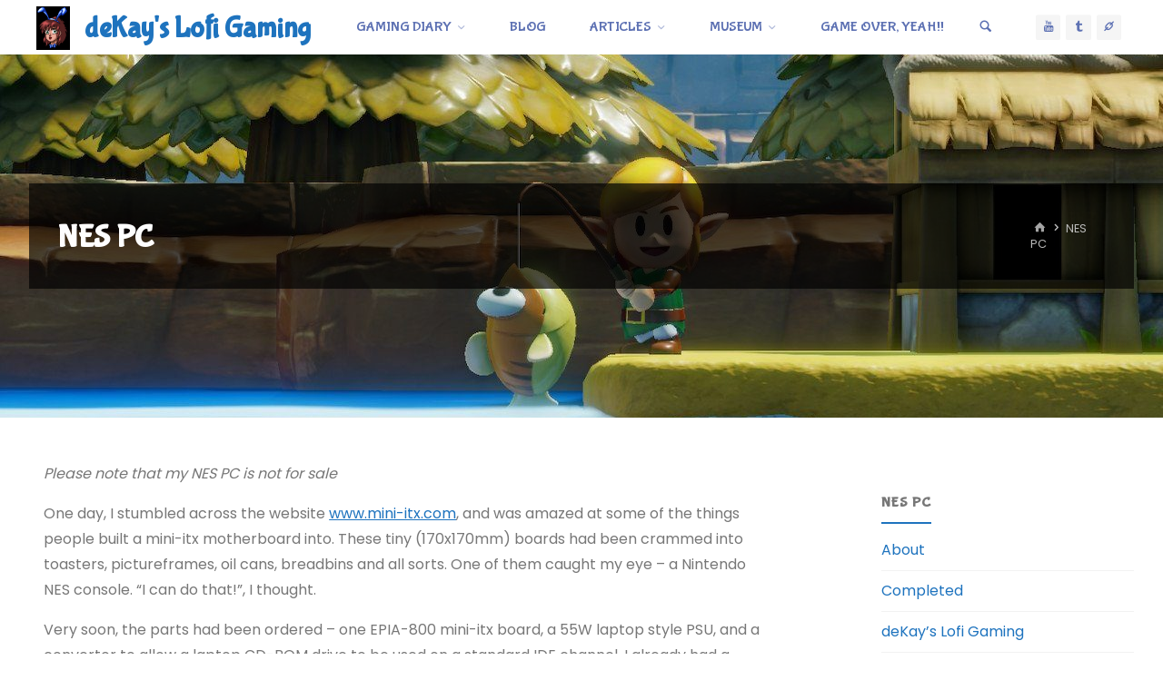

--- FILE ---
content_type: text/html; charset=UTF-8
request_url: https://lofi-gaming.org.uk/nespc/
body_size: 36846
content:
<!DOCTYPE html>
<html lang="en-US">
<head>
<meta name="viewport" content="width=device-width, user-scalable=yes, initial-scale=1.0">
<meta http-equiv="X-UA-Compatible" content="IE=edge" /><meta charset="UTF-8">
<link rel="profile" href="https://gmpg.org/xfn/11">
<link rel="pingback" href="https://lofi-gaming.org.uk/xmlrpc.php">
<title>NES PC &#8211; deKay&#039;s Lofi Gaming</title>
<meta name='robots' content='max-image-preview:large' />
<link rel='dns-prefetch' href='//secure.gravatar.com' />
<link rel='dns-prefetch' href='//stats.wp.com' />
<link rel='dns-prefetch' href='//fonts.googleapis.com' />
<link rel='dns-prefetch' href='//v0.wordpress.com' />
<link rel='dns-prefetch' href='//jetpack.wordpress.com' />
<link rel='dns-prefetch' href='//s0.wp.com' />
<link rel='dns-prefetch' href='//public-api.wordpress.com' />
<link rel='dns-prefetch' href='//0.gravatar.com' />
<link rel='dns-prefetch' href='//1.gravatar.com' />
<link rel='dns-prefetch' href='//2.gravatar.com' />
<link rel='dns-prefetch' href='//widgets.wp.com' />
<link rel="alternate" type="application/rss+xml" title="deKay&#039;s Lofi Gaming &raquo; Feed" href="https://lofi-gaming.org.uk/feed/" />
<link rel="alternate" type="application/rss+xml" title="deKay&#039;s Lofi Gaming &raquo; Comments Feed" href="https://lofi-gaming.org.uk/comments/feed/" />
<link rel="alternate" type="application/rss+xml" title="deKay&#039;s Lofi Gaming &raquo; NES PC Comments Feed" href="https://lofi-gaming.org.uk/nespc/feed/" />
<link rel="alternate" title="oEmbed (JSON)" type="application/json+oembed" href="https://lofi-gaming.org.uk/wp-json/oembed/1.0/embed?url=https%3A%2F%2Flofi-gaming.org.uk%2Fnespc%2F" />
<link rel="alternate" title="oEmbed (XML)" type="text/xml+oembed" href="https://lofi-gaming.org.uk/wp-json/oembed/1.0/embed?url=https%3A%2F%2Flofi-gaming.org.uk%2Fnespc%2F&#038;format=xml" />
<style id='wp-img-auto-sizes-contain-inline-css'>
img:is([sizes=auto i],[sizes^="auto," i]){contain-intrinsic-size:3000px 1500px}
/*# sourceURL=wp-img-auto-sizes-contain-inline-css */
</style>
<style id='wp-emoji-styles-inline-css'>

	img.wp-smiley, img.emoji {
		display: inline !important;
		border: none !important;
		box-shadow: none !important;
		height: 1em !important;
		width: 1em !important;
		margin: 0 0.07em !important;
		vertical-align: -0.1em !important;
		background: none !important;
		padding: 0 !important;
	}
/*# sourceURL=wp-emoji-styles-inline-css */
</style>
<style id='wp-block-library-inline-css'>
:root{--wp-block-synced-color:#7a00df;--wp-block-synced-color--rgb:122,0,223;--wp-bound-block-color:var(--wp-block-synced-color);--wp-editor-canvas-background:#ddd;--wp-admin-theme-color:#007cba;--wp-admin-theme-color--rgb:0,124,186;--wp-admin-theme-color-darker-10:#006ba1;--wp-admin-theme-color-darker-10--rgb:0,107,160.5;--wp-admin-theme-color-darker-20:#005a87;--wp-admin-theme-color-darker-20--rgb:0,90,135;--wp-admin-border-width-focus:2px}@media (min-resolution:192dpi){:root{--wp-admin-border-width-focus:1.5px}}.wp-element-button{cursor:pointer}:root .has-very-light-gray-background-color{background-color:#eee}:root .has-very-dark-gray-background-color{background-color:#313131}:root .has-very-light-gray-color{color:#eee}:root .has-very-dark-gray-color{color:#313131}:root .has-vivid-green-cyan-to-vivid-cyan-blue-gradient-background{background:linear-gradient(135deg,#00d084,#0693e3)}:root .has-purple-crush-gradient-background{background:linear-gradient(135deg,#34e2e4,#4721fb 50%,#ab1dfe)}:root .has-hazy-dawn-gradient-background{background:linear-gradient(135deg,#faaca8,#dad0ec)}:root .has-subdued-olive-gradient-background{background:linear-gradient(135deg,#fafae1,#67a671)}:root .has-atomic-cream-gradient-background{background:linear-gradient(135deg,#fdd79a,#004a59)}:root .has-nightshade-gradient-background{background:linear-gradient(135deg,#330968,#31cdcf)}:root .has-midnight-gradient-background{background:linear-gradient(135deg,#020381,#2874fc)}:root{--wp--preset--font-size--normal:16px;--wp--preset--font-size--huge:42px}.has-regular-font-size{font-size:1em}.has-larger-font-size{font-size:2.625em}.has-normal-font-size{font-size:var(--wp--preset--font-size--normal)}.has-huge-font-size{font-size:var(--wp--preset--font-size--huge)}.has-text-align-center{text-align:center}.has-text-align-left{text-align:left}.has-text-align-right{text-align:right}.has-fit-text{white-space:nowrap!important}#end-resizable-editor-section{display:none}.aligncenter{clear:both}.items-justified-left{justify-content:flex-start}.items-justified-center{justify-content:center}.items-justified-right{justify-content:flex-end}.items-justified-space-between{justify-content:space-between}.screen-reader-text{border:0;clip-path:inset(50%);height:1px;margin:-1px;overflow:hidden;padding:0;position:absolute;width:1px;word-wrap:normal!important}.screen-reader-text:focus{background-color:#ddd;clip-path:none;color:#444;display:block;font-size:1em;height:auto;left:5px;line-height:normal;padding:15px 23px 14px;text-decoration:none;top:5px;width:auto;z-index:100000}html :where(.has-border-color){border-style:solid}html :where([style*=border-top-color]){border-top-style:solid}html :where([style*=border-right-color]){border-right-style:solid}html :where([style*=border-bottom-color]){border-bottom-style:solid}html :where([style*=border-left-color]){border-left-style:solid}html :where([style*=border-width]){border-style:solid}html :where([style*=border-top-width]){border-top-style:solid}html :where([style*=border-right-width]){border-right-style:solid}html :where([style*=border-bottom-width]){border-bottom-style:solid}html :where([style*=border-left-width]){border-left-style:solid}html :where(img[class*=wp-image-]){height:auto;max-width:100%}:where(figure){margin:0 0 1em}html :where(.is-position-sticky){--wp-admin--admin-bar--position-offset:var(--wp-admin--admin-bar--height,0px)}@media screen and (max-width:600px){html :where(.is-position-sticky){--wp-admin--admin-bar--position-offset:0px}}

/*# sourceURL=wp-block-library-inline-css */
</style><style id='global-styles-inline-css'>
:root{--wp--preset--aspect-ratio--square: 1;--wp--preset--aspect-ratio--4-3: 4/3;--wp--preset--aspect-ratio--3-4: 3/4;--wp--preset--aspect-ratio--3-2: 3/2;--wp--preset--aspect-ratio--2-3: 2/3;--wp--preset--aspect-ratio--16-9: 16/9;--wp--preset--aspect-ratio--9-16: 9/16;--wp--preset--color--black: #000000;--wp--preset--color--cyan-bluish-gray: #abb8c3;--wp--preset--color--white: #ffffff;--wp--preset--color--pale-pink: #f78da7;--wp--preset--color--vivid-red: #cf2e2e;--wp--preset--color--luminous-vivid-orange: #ff6900;--wp--preset--color--luminous-vivid-amber: #fcb900;--wp--preset--color--light-green-cyan: #7bdcb5;--wp--preset--color--vivid-green-cyan: #00d084;--wp--preset--color--pale-cyan-blue: #8ed1fc;--wp--preset--color--vivid-cyan-blue: #0693e3;--wp--preset--color--vivid-purple: #9b51e0;--wp--preset--color--accent-1: #1e73be;--wp--preset--color--accent-2: #dd3333;--wp--preset--color--headings: #dd3333;--wp--preset--color--sitetext: #777777;--wp--preset--color--sitebg: #ffffff;--wp--preset--gradient--vivid-cyan-blue-to-vivid-purple: linear-gradient(135deg,rgb(6,147,227) 0%,rgb(155,81,224) 100%);--wp--preset--gradient--light-green-cyan-to-vivid-green-cyan: linear-gradient(135deg,rgb(122,220,180) 0%,rgb(0,208,130) 100%);--wp--preset--gradient--luminous-vivid-amber-to-luminous-vivid-orange: linear-gradient(135deg,rgb(252,185,0) 0%,rgb(255,105,0) 100%);--wp--preset--gradient--luminous-vivid-orange-to-vivid-red: linear-gradient(135deg,rgb(255,105,0) 0%,rgb(207,46,46) 100%);--wp--preset--gradient--very-light-gray-to-cyan-bluish-gray: linear-gradient(135deg,rgb(238,238,238) 0%,rgb(169,184,195) 100%);--wp--preset--gradient--cool-to-warm-spectrum: linear-gradient(135deg,rgb(74,234,220) 0%,rgb(151,120,209) 20%,rgb(207,42,186) 40%,rgb(238,44,130) 60%,rgb(251,105,98) 80%,rgb(254,248,76) 100%);--wp--preset--gradient--blush-light-purple: linear-gradient(135deg,rgb(255,206,236) 0%,rgb(152,150,240) 100%);--wp--preset--gradient--blush-bordeaux: linear-gradient(135deg,rgb(254,205,165) 0%,rgb(254,45,45) 50%,rgb(107,0,62) 100%);--wp--preset--gradient--luminous-dusk: linear-gradient(135deg,rgb(255,203,112) 0%,rgb(199,81,192) 50%,rgb(65,88,208) 100%);--wp--preset--gradient--pale-ocean: linear-gradient(135deg,rgb(255,245,203) 0%,rgb(182,227,212) 50%,rgb(51,167,181) 100%);--wp--preset--gradient--electric-grass: linear-gradient(135deg,rgb(202,248,128) 0%,rgb(113,206,126) 100%);--wp--preset--gradient--midnight: linear-gradient(135deg,rgb(2,3,129) 0%,rgb(40,116,252) 100%);--wp--preset--font-size--small: 10px;--wp--preset--font-size--medium: 20px;--wp--preset--font-size--large: 25px;--wp--preset--font-size--x-large: 42px;--wp--preset--font-size--normal: 16px;--wp--preset--font-size--larger: 40px;--wp--preset--spacing--20: 0.44rem;--wp--preset--spacing--30: 0.67rem;--wp--preset--spacing--40: 1rem;--wp--preset--spacing--50: 1.5rem;--wp--preset--spacing--60: 2.25rem;--wp--preset--spacing--70: 3.38rem;--wp--preset--spacing--80: 5.06rem;--wp--preset--shadow--natural: 6px 6px 9px rgba(0, 0, 0, 0.2);--wp--preset--shadow--deep: 12px 12px 50px rgba(0, 0, 0, 0.4);--wp--preset--shadow--sharp: 6px 6px 0px rgba(0, 0, 0, 0.2);--wp--preset--shadow--outlined: 6px 6px 0px -3px rgb(255, 255, 255), 6px 6px rgb(0, 0, 0);--wp--preset--shadow--crisp: 6px 6px 0px rgb(0, 0, 0);}:where(.is-layout-flex){gap: 0.5em;}:where(.is-layout-grid){gap: 0.5em;}body .is-layout-flex{display: flex;}.is-layout-flex{flex-wrap: wrap;align-items: center;}.is-layout-flex > :is(*, div){margin: 0;}body .is-layout-grid{display: grid;}.is-layout-grid > :is(*, div){margin: 0;}:where(.wp-block-columns.is-layout-flex){gap: 2em;}:where(.wp-block-columns.is-layout-grid){gap: 2em;}:where(.wp-block-post-template.is-layout-flex){gap: 1.25em;}:where(.wp-block-post-template.is-layout-grid){gap: 1.25em;}.has-black-color{color: var(--wp--preset--color--black) !important;}.has-cyan-bluish-gray-color{color: var(--wp--preset--color--cyan-bluish-gray) !important;}.has-white-color{color: var(--wp--preset--color--white) !important;}.has-pale-pink-color{color: var(--wp--preset--color--pale-pink) !important;}.has-vivid-red-color{color: var(--wp--preset--color--vivid-red) !important;}.has-luminous-vivid-orange-color{color: var(--wp--preset--color--luminous-vivid-orange) !important;}.has-luminous-vivid-amber-color{color: var(--wp--preset--color--luminous-vivid-amber) !important;}.has-light-green-cyan-color{color: var(--wp--preset--color--light-green-cyan) !important;}.has-vivid-green-cyan-color{color: var(--wp--preset--color--vivid-green-cyan) !important;}.has-pale-cyan-blue-color{color: var(--wp--preset--color--pale-cyan-blue) !important;}.has-vivid-cyan-blue-color{color: var(--wp--preset--color--vivid-cyan-blue) !important;}.has-vivid-purple-color{color: var(--wp--preset--color--vivid-purple) !important;}.has-black-background-color{background-color: var(--wp--preset--color--black) !important;}.has-cyan-bluish-gray-background-color{background-color: var(--wp--preset--color--cyan-bluish-gray) !important;}.has-white-background-color{background-color: var(--wp--preset--color--white) !important;}.has-pale-pink-background-color{background-color: var(--wp--preset--color--pale-pink) !important;}.has-vivid-red-background-color{background-color: var(--wp--preset--color--vivid-red) !important;}.has-luminous-vivid-orange-background-color{background-color: var(--wp--preset--color--luminous-vivid-orange) !important;}.has-luminous-vivid-amber-background-color{background-color: var(--wp--preset--color--luminous-vivid-amber) !important;}.has-light-green-cyan-background-color{background-color: var(--wp--preset--color--light-green-cyan) !important;}.has-vivid-green-cyan-background-color{background-color: var(--wp--preset--color--vivid-green-cyan) !important;}.has-pale-cyan-blue-background-color{background-color: var(--wp--preset--color--pale-cyan-blue) !important;}.has-vivid-cyan-blue-background-color{background-color: var(--wp--preset--color--vivid-cyan-blue) !important;}.has-vivid-purple-background-color{background-color: var(--wp--preset--color--vivid-purple) !important;}.has-black-border-color{border-color: var(--wp--preset--color--black) !important;}.has-cyan-bluish-gray-border-color{border-color: var(--wp--preset--color--cyan-bluish-gray) !important;}.has-white-border-color{border-color: var(--wp--preset--color--white) !important;}.has-pale-pink-border-color{border-color: var(--wp--preset--color--pale-pink) !important;}.has-vivid-red-border-color{border-color: var(--wp--preset--color--vivid-red) !important;}.has-luminous-vivid-orange-border-color{border-color: var(--wp--preset--color--luminous-vivid-orange) !important;}.has-luminous-vivid-amber-border-color{border-color: var(--wp--preset--color--luminous-vivid-amber) !important;}.has-light-green-cyan-border-color{border-color: var(--wp--preset--color--light-green-cyan) !important;}.has-vivid-green-cyan-border-color{border-color: var(--wp--preset--color--vivid-green-cyan) !important;}.has-pale-cyan-blue-border-color{border-color: var(--wp--preset--color--pale-cyan-blue) !important;}.has-vivid-cyan-blue-border-color{border-color: var(--wp--preset--color--vivid-cyan-blue) !important;}.has-vivid-purple-border-color{border-color: var(--wp--preset--color--vivid-purple) !important;}.has-vivid-cyan-blue-to-vivid-purple-gradient-background{background: var(--wp--preset--gradient--vivid-cyan-blue-to-vivid-purple) !important;}.has-light-green-cyan-to-vivid-green-cyan-gradient-background{background: var(--wp--preset--gradient--light-green-cyan-to-vivid-green-cyan) !important;}.has-luminous-vivid-amber-to-luminous-vivid-orange-gradient-background{background: var(--wp--preset--gradient--luminous-vivid-amber-to-luminous-vivid-orange) !important;}.has-luminous-vivid-orange-to-vivid-red-gradient-background{background: var(--wp--preset--gradient--luminous-vivid-orange-to-vivid-red) !important;}.has-very-light-gray-to-cyan-bluish-gray-gradient-background{background: var(--wp--preset--gradient--very-light-gray-to-cyan-bluish-gray) !important;}.has-cool-to-warm-spectrum-gradient-background{background: var(--wp--preset--gradient--cool-to-warm-spectrum) !important;}.has-blush-light-purple-gradient-background{background: var(--wp--preset--gradient--blush-light-purple) !important;}.has-blush-bordeaux-gradient-background{background: var(--wp--preset--gradient--blush-bordeaux) !important;}.has-luminous-dusk-gradient-background{background: var(--wp--preset--gradient--luminous-dusk) !important;}.has-pale-ocean-gradient-background{background: var(--wp--preset--gradient--pale-ocean) !important;}.has-electric-grass-gradient-background{background: var(--wp--preset--gradient--electric-grass) !important;}.has-midnight-gradient-background{background: var(--wp--preset--gradient--midnight) !important;}.has-small-font-size{font-size: var(--wp--preset--font-size--small) !important;}.has-medium-font-size{font-size: var(--wp--preset--font-size--medium) !important;}.has-large-font-size{font-size: var(--wp--preset--font-size--large) !important;}.has-x-large-font-size{font-size: var(--wp--preset--font-size--x-large) !important;}
/*# sourceURL=global-styles-inline-css */
</style>

<style id='classic-theme-styles-inline-css'>
/*! This file is auto-generated */
.wp-block-button__link{color:#fff;background-color:#32373c;border-radius:9999px;box-shadow:none;text-decoration:none;padding:calc(.667em + 2px) calc(1.333em + 2px);font-size:1.125em}.wp-block-file__button{background:#32373c;color:#fff;text-decoration:none}
/*# sourceURL=/wp-includes/css/classic-themes.min.css */
</style>
<link rel='stylesheet' id='webmention-css' href='https://lofi-gaming.org.uk/wp-content/plugins/webmention/assets/css/webmention.css?ver=5.6.2' media='all' />
<link rel='stylesheet' id='kahuna-themefonts-css' href='https://lofi-gaming.org.uk/wp-content/themes/kahuna/resources/fonts/fontfaces.css?ver=1.7.0.1' media='all' />
<link rel='stylesheet' id='chld_thm_cfg_parent-css' href='https://lofi-gaming.org.uk/wp-content/themes/kahuna/style.css?ver=82ca17cde454a6635cabb684c43f80e0' media='all' />
<link rel='stylesheet' id='kahuna-googlefonts-css' href='//fonts.googleapis.com/css?family=Poppins%3A%7CBubblegum+Sans%3A%7CSource+Sans+Pro%3A%7CPoppins%3A100%2C200%2C300%2C400%2C500%2C600%2C700%2C800%2C900%7CBubblegum+Sans%3A900%7CPoppins%3A900%7CBubblegum+Sans%3A500%7CSource+Sans+Pro%3A500%7CBubblegum+Sans%3A600%7CPoppins%3A600%7CPoppins%3A400%7CBubblegum+Sans%3A700%7CSource+Sans+Pro%3A700&#038;ver=1.7.0.1' media='all' />
<link rel='stylesheet' id='kahuna-main-css' href='https://lofi-gaming.org.uk/wp-content/themes/kahuna-child/style.css?ver=1.7.0.1' media='all' />
<style id='kahuna-main-inline-css'>
 body:not(.kahuna-landing-page) #container, #site-header-main-inside, #colophon-inside, .footer-inside, #breadcrumbs-container-inside, #header-page-title { margin: 0 auto; max-width: 1380px; } body:not(.kahuna-landing-page) #container { max-width: calc( 1380px - 4em ); } #site-header-main { left: 0; right: 0; } #primary { width: 320px; } #secondary { width: 380px; } #container.one-column .main { width: 100%; } #container.two-columns-right #secondary { float: right; } #container.two-columns-right .main, .two-columns-right #breadcrumbs { width: calc( 100% - 380px ); float: left; } #container.two-columns-left #primary { float: left; } #container.two-columns-left .main, .two-columns-left #breadcrumbs { width: calc( 100% - 320px ); float: right; } #container.three-columns-right #primary, #container.three-columns-left #primary, #container.three-columns-sided #primary { float: left; } #container.three-columns-right #secondary, #container.three-columns-left #secondary, #container.three-columns-sided #secondary { float: left; } #container.three-columns-right #primary, #container.three-columns-left #secondary { margin-left: 0%; margin-right: 0%; } #container.three-columns-right .main, .three-columns-right #breadcrumbs { width: calc( 100% - 700px ); float: left; } #container.three-columns-left .main, .three-columns-left #breadcrumbs { width: calc( 100% - 700px ); float: right; } #container.three-columns-sided #secondary { float: right; } #container.three-columns-sided .main, .three-columns-sided #breadcrumbs { width: calc( 100% - 700px ); float: right; } .three-columns-sided #breadcrumbs { margin: 0 calc( 0% + 380px ) 0 -1920px; } html { font-family: Poppins; font-size: 16px; font-weight: 400; line-height: 1.8; } #site-title { font-family: 'Bubblegum Sans'; font-size: 200%; font-weight: 900; } #access ul li a { font-family: 'Bubblegum Sans'; font-size: 100%; font-weight: 500; } .widget-title { font-family: 'Bubblegum Sans'; font-size: 100%; font-weight: 600; } .widget-container { font-family: Poppins; font-size: 100%; font-weight: 400; } .entry-title, .page-title { font-family: 'Bubblegum Sans'; font-size: 220%; font-weight: 600; } .entry-meta > span { font-family: Poppins; font-weight: 400; } /*.post-thumbnail-container*/ .entry-meta > span { font-size: 80%; } .page-link, .pagination, .author-info .author-link, .comment .reply a, .comment-meta, .byline { font-family: Poppins; } .content-masonry .entry-title { font-size: 176%; } h1 { font-size: 2.796em; } h2 { font-size: 2.472em; } h3 { font-size: 2.148em; } h4 { font-size: 1.824em; } h5 { font-size: 1.5em; } h6 { font-size: 1.176em; } h1, h2, h3, h4, h5, h6 { font-family: 'Bubblegum Sans'; font-weight: 700; } body { color: #777777; background-color: #ffffff; } .lp-staticslider .staticslider-caption-title, .seriousslider.seriousslider-theme .seriousslider-caption-title, .lp-staticslider .staticslider-caption-text, .seriousslider.seriousslider-theme .seriousslider-caption-text, .lp-staticslider .staticslider-caption-text a { color: #ffffff; } #site-header-main, #site-header-main.header-fixed #site-header-main-inside, #access ul ul, .menu-search-animated .searchform input[type="search"], #access .menu-search-animated .searchform, #access::after, .kahuna-over-menu .header-fixed#site-header-main, .kahuna-over-menu .header-fixed#site-header-main #access:after { background-color: #ffffff; } #site-header-main { border-bottom-color: rgba(0,0,0,.05); } .kahuna-over-menu .header-fixed#site-header-main #site-title a, #nav-toggle { color: #1e73be; } #access > div > ul > li, #access > div > ul > li > a, .kahuna-over-menu .header-fixed#site-header-main #access > div > ul > li:not([class*='current']), .kahuna-over-menu .header-fixed#site-header-main #access > div > ul > li:not([class*='current']) > a, .kahuna-over-menu .header-fixed#site-header-main #sheader.socials a::before, #sheader.socials a::before, #access .menu-search-animated .searchform input[type="search"], #mobile-menu { color: #5d71b3; } .kahuna-over-menu .header-fixed#site-header-main #sheader.socials a:hover::before, #sheader.socials a:hover::before { color: #ffffff; } #access ul.sub-menu li a, #access ul.children li a { color: #5d71b3; } #access ul.sub-menu li a, #access ul.children li a { ; } #access > div > ul > li:hover > a, #access > div > ul > li a:hover, #access > div > ul > li:hover, .kahuna-over-menu .header-fixed#site-header-main #access > div > ul > li > a:hover, .kahuna-over-menu .header-fixed#site-header-main #access > div > ul > li:hover { color: #1e73be; } #access > div > ul > li > a > span::before, #site-title::before { background-color: #1e73be; } #site-title a:hover { color: #1e73be; } #access > div > ul > li.current_page_item > a, #access > div > ul > li.current-menu-item > a, #access > div > ul > li.current_page_ancestor > a, #access > div > ul > li.current-menu-ancestor > a, #access .sub-menu, #access .children, .kahuna-over-menu .header-fixed#site-header-main #access > div > ul > li > a { color: #dd3333; } #access ul.children > li.current_page_item > a, #access ul.sub-menu > li.current-menu-item > a, #access ul.children > li.current_page_ancestor > a, #access ul.sub-menu > li.current-menu-ancestor > a { color: #dd3333; } #access .sub-menu li:not(:last-child) span, #access .children li:not(:last-child) span { border-bottom: 1px solid ; } .searchform .searchsubmit { color: #777777; } body:not(.kahuna-landing-page) article.hentry, body:not(.kahuna-landing-page) .main, body.kahuna-boxed-layout:not(.kahuna-landing-page) #container { background-color: #ffffff; } .pagination a, .pagination span { border-color: #eeeeee; } .page-link a, .page-link span em { background-color: #eeeeee; } .pagination a:hover, .pagination span:hover, .page-link a:hover, .page-link span em:hover { background-color: #eeeeee; } .post-thumbnail-container .featured-image-meta, #header-page-title-inside, .lp-staticslider .staticslider-caption-text span, .seriousslider.seriousslider-theme .seriousslider-caption-text span { background-color: rgba(0,0,0, 0.68); } .lp-staticslider .staticslider-caption-title span, .seriousslider.seriousslider-theme .seriousslider-caption-title span { background-color: rgba(30,115,190, 0.68); } .post-thumbnail-container .featured-image-link::before { background-color: #1e73be; } #header-page-title .entry-meta .bl_categ a { background-color: #1e73be; } #header-page-title .entry-meta .bl_categ a:hover { background-color: #2f84cf; } #secondary .widget-container { padding: 2em; background-color: #ffffff;} @media (max-width: 1024px) { .cryout #container #secondary .widget-container { padding: 1em; } } .widget-title span { border-bottom-color: #1e73be; } #colophon, #footer { background-color: #f2f2f2; color: #000000; } #colophon { border-top: 5px solid #cfcfcf } #footer-bottom { background: #f7f7f7; } .entry-title a:active, .entry-title a:hover { color: #1e73be; } .entry-title a:hover { border-top-color: #1e73be; } span.entry-format { color: #1e73be; } .entry-content blockquote::before, .entry-content blockquote::after { color: rgba(119,119,119,0.2); } .entry-content h5, .entry-content h6, .lp-text-content h5, .lp-text-content h6 { color: #dd3333; } .entry-content h1, .entry-content h2, .entry-content h3, .entry-content h4, .lp-text-content h1, .lp-text-content h2, .lp-text-content h3, .lp-text-content h4 { color: #dd3333; } a { color: #1e73be; } a:hover, .entry-meta span a:hover, .comments-link a:hover { color: #dd3333; } .entry-meta > span.comments-link { top: 1.1em; } .socials a:before { color: #1e73be; } #sheader.socials a:before { background-color: #f5f5f5; } #sfooter.socials a:before, .widget_cryout_socials .socials a:before { background-color: #e8e8e8; } .sidey .socials a:before { background-color: #ffffff; } #sheader.socials a:hover:before { background-color: #1e73be; color: #ffffff; } #sfooter.socials a:hover:before, .widget_cryout_socials .socials a:hover:before { background-color: #1e73be; color: #f2f2f2; } .sidey a:hover:before { background-color: #1e73be; color: #ffffff; } .kahuna-normalizedtags #content .tagcloud a { color: #ffffff; background-color: #1e73be; } .kahuna-normalizedtags #content .tagcloud a:hover { background-color: #dd3333; } #nav-fixed i, #nav-fixed a + a { background-color: rgba(215,215,215,0.8); } #nav-fixed a:hover i, #nav-fixed a:hover + a, #nav-fixed a + a:hover { background-color: rgba(30,115,190,0.8); } #nav-fixed i, #nav-fixed span { color: #ffffff; } button#toTop { color: #1e73be; border-color: #1e73be; } button#toTop:hover { background-color: #1e73be; color: #ffffff; border-color: #1e73be; } @media (max-width: 800px) { .cryout #footer-bottom .footer-inside { padding-top: 2.5em; } .cryout .footer-inside a#toTop {background-color: #1e73be; color: #ffffff;} .cryout .footer-inside a#toTop:hover { opacity: 0.8;} } a.continue-reading-link, .continue-reading-link::after { background-color:#1e73be; color: #ffffff; } .entry-meta .icon-metas:before { color: #bcbcbc; } .kahuna-caption-one .main .wp-caption .wp-caption-text { border-bottom-color: #eeeeee; } .kahuna-caption-two .main .wp-caption .wp-caption-text { background-color: #f5f5f5; } .kahuna-image-one .entry-content img[class*="align"], .kahuna-image-one .entry-summary img[class*="align"], .kahuna-image-two .entry-content img[class*='align'], .kahuna-image-two .entry-summary img[class*='align'] { border-color: #eeeeee; } .kahuna-image-five .entry-content img[class*='align'], .kahuna-image-five .entry-summary img[class*='align'] { border-color: #1e73be; } /* diffs */ span.edit-link a.post-edit-link, span.edit-link a.post-edit-link:hover, span.edit-link .icon-edit:before { color: #777777; } .searchform { border-color: #ebebeb; } #breadcrumbs-container { background-color: #f8f8f8; } .entry-meta span, .entry-meta a, .entry-utility span, .entry-utility a, .entry-meta time, #breadcrumbs-nav, #header-page-title .byline, .footermenu ul li span.sep { color: #bcbcbc; } .footermenu ul li a:hover { color: #1e73be; } .footermenu ul li a::after { background: #1e73be; } #breadcrumbs-nav a { color: #9e9e9e; } .entry-meta span.entry-sticky { background-color: #bcbcbc; color: #ffffff; } #commentform { } code, #nav-below .nav-previous a:before, #nav-below .nav-next a:before { background-color: #eeeeee; } pre, .comment-author { border-color: #eeeeee; } pre { background-color: #f8f8f8; } .commentlist .comment-body, .commentlist .pingback { background-color: #f5f5f5; } .commentlist .comment-body::after { border-top-color: #f5f5f5; } article .author-info { border-color: #eeeeee; } .page-header.pad-container { border-color: #eeeeee; } .comment-meta a { color: #dadada; } .commentlist .reply a { color: #c6c6c6; } .commentlist .reply a:hover { border-bottom-color: #1e73be; } select, input[type], textarea { color: #777777; border-color: #e9e9e9; } .searchform input[type="search"], .searchform input[type="search"]:hover, .searchform input[type="search"]:focus { background-color: #ffffff; } input[type]:hover, textarea:hover, select:hover, input[type]:focus, textarea:focus, select:focus { background: #f5f5f5; } button, input[type="button"], input[type="submit"], input[type="reset"] { background-color: #1e73be; color: #ffffff; } button:hover, input[type="button"]:hover, input[type="submit"]:hover, input[type="reset"]:hover { background-color: #dd3333; } hr { background-color: #f0f0f0; } /* gutenberg */ .wp-block-image.alignwide { margin-left: calc( ( 1% + 2.5em ) * -1 ); margin-right: calc( ( 1% + 2.5em ) * -1 ); } .wp-block-image.alignwide img { /* width: calc( 103% + 5em ); max-width: calc( 103% + 5em ); */ } .has-accent-1-color, .has-accent-1-color:hover { color: #1e73be; } .has-accent-2-color, .has-accent-2-color:hover { color: #dd3333; } .has-headings-color, .has-headings-color:hover { color: #dd3333; } .has-sitetext-color, .has-sitetext-color:hover { color: #777777; } .has-sitebg-color, .has-sitebg-color:hover { color: #ffffff; } .has-accent-1-background-color { background-color: #1e73be; } .has-accent-2-background-color { background-color: #dd3333; } .has-headings-background-color { background-color: #dd3333; } .has-sitetext-background-color { background-color: #777777; } .has-sitebg-background-color { background-color: #ffffff; } .has-small-font-size { font-size: 10px; } .has-regular-font-size { font-size: 16px; } .has-large-font-size { font-size: 25px; } .has-larger-font-size { font-size: 40px; } .has-huge-font-size { font-size: 40px; } /* woocommerce */ .woocommerce-page #respond input#submit.alt, .woocommerce a.button.alt, .woocommerce-page button.button.alt, .woocommerce input.button.alt, .woocommerce #respond input#submit, .woocommerce a.button, .woocommerce button.button, .woocommerce input.button { background-color: #1e73be; color: #ffffff; line-height: 1.8; } .woocommerce #respond input#submit:hover, .woocommerce a.button:hover, .woocommerce button.button:hover, .woocommerce input.button:hover { background-color: #4095e0; color: #ffffff;} .woocommerce-page #respond input#submit.alt, .woocommerce a.button.alt, .woocommerce-page button.button.alt, .woocommerce input.button.alt { background-color: #dd3333; color: #ffffff; line-height: 1.8; } .woocommerce-page #respond input#submit.alt:hover, .woocommerce a.button.alt:hover, .woocommerce-page button.button.alt:hover, .woocommerce input.button.alt:hover { background-color: #ff5555; color: #ffffff;} .woocommerce div.product .woocommerce-tabs ul.tabs li.active { border-bottom-color: #ffffff; } .woocommerce #respond input#submit.alt.disabled, .woocommerce #respond input#submit.alt.disabled:hover, .woocommerce #respond input#submit.alt:disabled, .woocommerce #respond input#submit.alt:disabled:hover, .woocommerce #respond input#submit.alt[disabled]:disabled, .woocommerce #respond input#submit.alt[disabled]:disabled:hover, .woocommerce a.button.alt.disabled, .woocommerce a.button.alt.disabled:hover, .woocommerce a.button.alt:disabled, .woocommerce a.button.alt:disabled:hover, .woocommerce a.button.alt[disabled]:disabled, .woocommerce a.button.alt[disabled]:disabled:hover, .woocommerce button.button.alt.disabled, .woocommerce button.button.alt.disabled:hover, .woocommerce button.button.alt:disabled, .woocommerce button.button.alt:disabled:hover, .woocommerce button.button.alt[disabled]:disabled, .woocommerce button.button.alt[disabled]:disabled:hover, .woocommerce input.button.alt.disabled, .woocommerce input.button.alt.disabled:hover, .woocommerce input.button.alt:disabled, .woocommerce input.button.alt:disabled:hover, .woocommerce input.button.alt[disabled]:disabled, .woocommerce input.button.alt[disabled]:disabled:hover { background-color: #dd3333; } .woocommerce ul.products li.product .price, .woocommerce div.product p.price, .woocommerce div.product span.price { color: #a9a9a9 } #add_payment_method #payment, .woocommerce-cart #payment, .woocommerce-checkout #payment { background: #f5f5f5; } .woocommerce .main .page-title { /*font-size: -0.0048em; */ } /* mobile menu */ nav#mobile-menu { background-color: #ffffff; } #mobile-nav .searchform input[type="search"]{ background-color: #eeeeee; border-color: rgba(0,0,0,0.15); } nav#mobile-menu ul li.menu-burger { background-color: #f7f7f7 } .main .entry-content, .main .entry-summary { text-align: inherit; } .main p, .main ul, .main ol, .main dd, .main pre, .main hr { margin-bottom: 1em; } .main .entry-content p { text-indent: 0em; } .main a.post-featured-image { background-position: center center; } #header-widget-area { width: 25%; right: 10px; } .kahuna-striped-table .main thead th, .kahuna-bordered-table .main thead th, .kahuna-striped-table .main td, .kahuna-striped-table .main th, .kahuna-bordered-table .main th, .kahuna-bordered-table .main td { border-color: #e9e9e9; } .kahuna-clean-table .main th, .kahuna-striped-table .main tr:nth-child(even) td, .kahuna-striped-table .main tr:nth-child(even) th { background-color: #f6f6f6; } .kahuna-cropped-featured .main .post-thumbnail-container { height: 240px; } .kahuna-responsive-featured .main .post-thumbnail-container { max-height: 240px; height: auto; } article.hentry .article-inner, #content-masonry article.hentry .article-inner { padding: 1%; } #breadcrumbs-nav, body.woocommerce.woocommerce-page #breadcrumbs-nav, .pad-container { padding: 1%; } .kahuna-magazine-two.archive #breadcrumbs-nav, .kahuna-magazine-two.archive .pad-container, .kahuna-magazine-two.search #breadcrumbs-nav, .kahuna-magazine-two.search .pad-container { padding: 0.5%; } .kahuna-magazine-three.archive #breadcrumbs-nav, .kahuna-magazine-three.archive .pad-container, .kahuna-magazine-three.search #breadcrumbs-nav, .kahuna-magazine-three.search .pad-container { padding: 0.33333333333333%; } #site-header-main { height:60px; } #access .menu-search-animated .searchform { height: 59px; line-height: 59px; } .menu-search-animated, #sheader-container, .identity, #nav-toggle { height:60px; line-height:60px; } #access div > ul > li > a { line-height:60px; } #branding { height:60px; } .kahuna-responsive-headerimage #masthead #header-image-main-inside { max-height: 400px; } .kahuna-cropped-headerimage #masthead #header-image-main-inside { height: 400px; } #masthead #site-header-main { position: fixed; } .kahuna-fixed-menu #header-image-main { margin-top: 60px; } @media (max-width: 640px) { #header-page-title .entry-title { font-size: 200%; } } .lp-staticslider .staticslider-caption, .seriousslider.seriousslider-theme .seriousslider-caption, .kahuna-landing-page .lp-blocks-inside, .kahuna-landing-page .lp-boxes-inside, .kahuna-landing-page .lp-text-inside, .kahuna-landing-page .lp-posts-inside, .kahuna-landing-page .lp-page-inside, .kahuna-landing-page .lp-section-header, .kahuna-landing-page .content-widget { max-width: 1380px; } .kahuna-landing-page .content-widget { margin: 0 auto; } .lp-staticslider { max-height: calc(100vh - 60px); } a.staticslider-button:nth-child(2n+1), .seriousslider-theme .seriousslider-caption-buttons a:nth-child(2n+1) { background-color: #1e73be; color: #ffffff; border-color: #055aa5; } .staticslider-button:nth-child(2n+1):hover, .seriousslider-theme .seriousslider-caption-buttons a:nth-child(2n+1):hover { background-color: #055aa5; } a.staticslider-button:nth-child(2n), .seriousslider-theme .seriousslider-caption-buttons a:nth-child(2n) { color: #dd3333; background-color: #ffffff; border-color: #e6e6e6; } a.staticslider-button:nth-child(2n):hover, .seriousslider-theme .seriousslider-caption-buttons a:nth-child(2n):hover { background-color: #e6e6e6; } .lp-block { background: #ffffff; } .lp-block:hover { box-shadow: 0 0 20px rgba(0,0,0, 0.15); } .lp-block i[class^=blicon]::before { color: #ffffff; border-color: #0f64af; background-color: #1e73be; } .lp-block:hover i::before { background-color: #0f64af; } .lp-block i:after { background-color: #1e73be; } .lp-block:hover i:after { background-color: #dd3333; } .lp-block-text, .lp-boxes-static .lp-box-text, .lp-section-desc { color: #9f9f9f; } .lp-blocks { background-color: #dce5ef; } .lp-boxes { background-color: #dce5ef; } .lp-text { background-color: #f7f8f9; } .lp-boxes-static .lp-box:hover { box-shadow: 0 0 20px rgba(0,0,0, 0.15); } .lp-boxes-static .lp-box-image::after { background-color: #1e73be; } .lp-boxes-static .lp-box-image .box-overlay { background-color: #3287d2; } .lp-box-titlelink:hover { color: #1e73be; } .lp-boxes-1 .lp-box .lp-box-image { height: 420px; } .lp-boxes-2 .lp-box .lp-box-image { height: 92px; } .lp-box-readmore:hover { color: #1e73be; } #lp-posts, #lp-page { background-color: #FFF; } .lpbox-rnd1 { background-color: #a5aeb8; } .lpbox-rnd2 { background-color: #a0a9b3; } .lpbox-rnd3 { background-color: #9ba4ae; } .lpbox-rnd4 { background-color: #969fa9; } .lpbox-rnd5 { background-color: #919aa4; } .lpbox-rnd6 { background-color: #8c959f; } .lpbox-rnd7 { background-color: #87909a; } .lpbox-rnd8 { background-color: #828b95; } 
/*# sourceURL=kahuna-main-inline-css */
</style>
<link rel='stylesheet' id='open-sans-css' href='https://fonts.googleapis.com/css?family=Open+Sans%3A300italic%2C400italic%2C600italic%2C300%2C400%2C600&#038;subset=latin%2Clatin-ext&#038;display=fallback&#038;ver=82ca17cde454a6635cabb684c43f80e0' media='all' />
<link rel='stylesheet' id='jetpack_likes-css' href='https://lofi-gaming.org.uk/wp-content/plugins/jetpack/modules/likes/style.css?ver=15.4' media='all' />
<link rel='stylesheet' id='sharedaddy-css' href='https://lofi-gaming.org.uk/wp-content/plugins/jetpack/modules/sharedaddy/sharing.css?ver=15.4' media='all' />
<link rel='stylesheet' id='social-logos-css' href='https://lofi-gaming.org.uk/wp-content/plugins/jetpack/_inc/social-logos/social-logos.min.css?ver=15.4' media='all' />
<!--n2css--><!--n2js--><link rel="https://api.w.org/" href="https://lofi-gaming.org.uk/wp-json/" /><link rel="alternate" title="JSON" type="application/json" href="https://lofi-gaming.org.uk/wp-json/wp/v2/pages/9852" /><link rel="EditURI" type="application/rsd+xml" title="RSD" href="https://lofi-gaming.org.uk/xmlrpc.php?rsd" />
<link rel="canonical" href="https://lofi-gaming.org.uk/nespc/" />
<script type="text/javascript">
(function(url){
	if(/(?:Chrome\/26\.0\.1410\.63 Safari\/537\.31|WordfenceTestMonBot)/.test(navigator.userAgent)){ return; }
	var addEvent = function(evt, handler) {
		if (window.addEventListener) {
			document.addEventListener(evt, handler, false);
		} else if (window.attachEvent) {
			document.attachEvent('on' + evt, handler);
		}
	};
	var removeEvent = function(evt, handler) {
		if (window.removeEventListener) {
			document.removeEventListener(evt, handler, false);
		} else if (window.detachEvent) {
			document.detachEvent('on' + evt, handler);
		}
	};
	var evts = 'contextmenu dblclick drag dragend dragenter dragleave dragover dragstart drop keydown keypress keyup mousedown mousemove mouseout mouseover mouseup mousewheel scroll'.split(' ');
	var logHuman = function() {
		if (window.wfLogHumanRan) { return; }
		window.wfLogHumanRan = true;
		var wfscr = document.createElement('script');
		wfscr.type = 'text/javascript';
		wfscr.async = true;
		wfscr.src = url + '&r=' + Math.random();
		(document.getElementsByTagName('head')[0]||document.getElementsByTagName('body')[0]).appendChild(wfscr);
		for (var i = 0; i < evts.length; i++) {
			removeEvent(evts[i], logHuman);
		}
	};
	for (var i = 0; i < evts.length; i++) {
		addEvent(evts[i], logHuman);
	}
})('//lofi-gaming.org.uk/?wordfence_lh=1&hid=5BF420A012EC2FB8FFDE3817BE40DE9F');
</script>	<style>img#wpstats{display:none}</style>
		<meta property="fediverse:creator" name="fediverse:creator" content="deKay@lofi-gaming.org.uk" />

<!-- Jetpack Open Graph Tags -->
<meta property="og:type" content="article" />
<meta property="og:title" content="NES PC" />
<meta property="og:url" content="https://lofi-gaming.org.uk/nespc/" />
<meta property="og:description" content="Please note that my NES PC is not for sale One day, I stumbled across the website www.mini-itx.com, and was amazed at some of the things people built a mini-itx motherboard into. These tiny (170x17…" />
<meta property="article:published_time" content="2010-07-09T09:50:46+00:00" />
<meta property="article:modified_time" content="2010-07-09T09:50:46+00:00" />
<meta property="og:site_name" content="deKay&#039;s Lofi Gaming" />
<meta property="og:image" content="https://lofi-gaming.org.uk/wp-content/uploads/2010/07/nes01-150x150.jpg" />
<meta property="og:image:width" content="150" />
<meta property="og:image:height" content="150" />
<meta property="og:image:alt" content="" />
<meta property="og:locale" content="en_US" />
<meta name="twitter:text:title" content="NES PC" />
<meta name="twitter:image" content="https://lofi-gaming.org.uk/wp-content/uploads/2010/07/nes01-150x150.jpg?w=144" />
<meta name="twitter:card" content="summary" />

<!-- End Jetpack Open Graph Tags -->
<link rel="webmention" href="https://lofi-gaming.org.uk/wp-json/webmention/1.0/endpoint" />
		<style id="wp-custom-css">
			#access a {

    line-height: 1.5;

}

body .wp-block-image figcaption {
	padding: 4px 10px 4px 10px;
	text-align: right;
	margin: 0px 0px 5px 0px;
	font-size: 75%;
	font-style: italic;
  background-image: linear-gradient(160deg, rgba(255,0,0,0), #f5f5f5);
}

body .wp-block-embed figcaption {
	padding: 4px 10px 4px 10px;
	text-align: right;
	margin: 0px 0px 5px 0px;
	font-size: 75%;
	font-style: italic;
  background-image: linear-gradient(160deg, rgba(255,0,0,0), #f5f5f5);
}		</style>
		<link rel='stylesheet' id='jetpack-swiper-library-css' href='https://lofi-gaming.org.uk/wp-content/plugins/jetpack/_inc/blocks/swiper.css?ver=15.4' media='all' />
<link rel='stylesheet' id='jetpack-carousel-css' href='https://lofi-gaming.org.uk/wp-content/plugins/jetpack/modules/carousel/jetpack-carousel.css?ver=15.4' media='all' />
</head>

<body data-rsssl=1 class="wp-singular page-template-default page page-id-9852 wp-custom-logo wp-embed-responsive wp-theme-kahuna wp-child-theme-kahuna-child kahuna-image-none kahuna-caption-two kahuna-totop-normal kahuna-clean-table kahuna-fixed-menu kahuna-menu-center kahuna-cropped-headerimage kahuna-cropped-featured kahuna-magazine-one kahuna-magazine-layout kahuna-comment-labels kahuna-header-titles kahuna-hide-cat-title kahuna-elementradius kahuna-normalizedtags kahuna-article-animation-fade" itemscope itemtype="http://schema.org/WebPage">
			<a class="skip-link screen-reader-text" href="#main" title="Skip to content"> Skip to content </a>
			<div id="site-wrapper">
	<header id="masthead" class="cryout"  itemscope itemtype="http://schema.org/WPHeader">

		<div id="site-header-main">
			<div id="site-header-main-inside">

								<nav id="mobile-menu">
					<div><ul id="mobile-nav" class=""><li id="menu-item-9719" class="menu-item menu-item-type-post_type menu-item-object-page menu-item-has-children menu-item-9719"><a href="https://lofi-gaming.org.uk/diary/"><span>Gaming Diary</span></a>
<ul class="sub-menu">
	<li id="menu-item-12616" class="menu-item menu-item-type-custom menu-item-object-custom menu-item-has-children menu-item-12616"><a href="https://lofi-gaming.org.uk/tag/completed/"><span>Completed</span></a>
	<ul class="sub-menu">
		<li id="menu-item-14355" class="menu-item menu-item-type-post_type menu-item-object-page menu-item-14355"><a href="https://lofi-gaming.org.uk/completed/completed-2025/"><span>Completed 2025</span></a></li>
		<li id="menu-item-13279" class="menu-item menu-item-type-post_type menu-item-object-page menu-item-13279"><a href="https://lofi-gaming.org.uk/completed/completed-2024/"><span>Completed 2024</span></a></li>
		<li id="menu-item-12539" class="menu-item menu-item-type-post_type menu-item-object-page menu-item-12539"><a href="https://lofi-gaming.org.uk/completed/completed-2023/"><span>Completed 2023</span></a></li>
		<li id="menu-item-10407" class="menu-item menu-item-type-post_type menu-item-object-page menu-item-10407"><a href="https://lofi-gaming.org.uk/completed/completed-2022/"><span>Completed 2022</span></a></li>
		<li id="menu-item-9590" class="menu-item menu-item-type-post_type menu-item-object-page menu-item-9590"><a href="https://lofi-gaming.org.uk/completed/completed-2021/"><span>Completed 2021</span></a></li>
		<li id="menu-item-9136" class="menu-item menu-item-type-post_type menu-item-object-page menu-item-9136"><a href="https://lofi-gaming.org.uk/completed/completed-2020/"><span>Completed 2020</span></a></li>
		<li id="menu-item-8643" class="menu-item menu-item-type-post_type menu-item-object-page menu-item-8643"><a href="https://lofi-gaming.org.uk/completed/completed-2019/"><span>Completed 2019</span></a></li>
		<li id="menu-item-8279" class="menu-item menu-item-type-post_type menu-item-object-page menu-item-8279"><a href="https://lofi-gaming.org.uk/completed/completed-2018/"><span>Completed 2018</span></a></li>
		<li id="menu-item-7711" class="menu-item menu-item-type-post_type menu-item-object-page menu-item-7711"><a href="https://lofi-gaming.org.uk/completed/completed-2017/"><span>Completed 2017</span></a></li>
		<li id="menu-item-6361" class="menu-item menu-item-type-post_type menu-item-object-page menu-item-6361"><a href="https://lofi-gaming.org.uk/completed/completed-2016/"><span>Completed 2016</span></a></li>
		<li id="menu-item-10408" class="menu-item menu-item-type-custom menu-item-object-custom menu-item-has-children menu-item-10408"><a><span>2005-2015</span></a>
		<ul class="sub-menu">
			<li id="menu-item-6210" class="menu-item menu-item-type-post_type menu-item-object-page menu-item-6210"><a href="https://lofi-gaming.org.uk/completed/completed-2015/"><span>Completed 2015</span></a></li>
			<li id="menu-item-6211" class="menu-item menu-item-type-post_type menu-item-object-page menu-item-6211"><a href="https://lofi-gaming.org.uk/completed/completed-2014/"><span>Completed 2014</span></a></li>
			<li id="menu-item-6212" class="menu-item menu-item-type-post_type menu-item-object-page menu-item-6212"><a href="https://lofi-gaming.org.uk/completed/completed-2013/"><span>Completed 2013</span></a></li>
			<li id="menu-item-6213" class="menu-item menu-item-type-post_type menu-item-object-page menu-item-6213"><a href="https://lofi-gaming.org.uk/completed/completed-2012/"><span>Completed 2012</span></a></li>
			<li id="menu-item-6214" class="menu-item menu-item-type-post_type menu-item-object-page menu-item-6214"><a href="https://lofi-gaming.org.uk/completed/completed-2011/"><span>Completed 2011</span></a></li>
			<li id="menu-item-6215" class="menu-item menu-item-type-post_type menu-item-object-page menu-item-6215"><a href="https://lofi-gaming.org.uk/completed/completed-2010/"><span>Completed 2010</span></a></li>
			<li id="menu-item-6216" class="menu-item menu-item-type-post_type menu-item-object-page menu-item-6216"><a href="https://lofi-gaming.org.uk/completed/completed-2009/"><span>Completed 2009</span></a></li>
			<li id="menu-item-6217" class="menu-item menu-item-type-post_type menu-item-object-page menu-item-6217"><a href="https://lofi-gaming.org.uk/completed/completed-2008/"><span>Completed 2008</span></a></li>
			<li id="menu-item-6218" class="menu-item menu-item-type-post_type menu-item-object-page menu-item-6218"><a href="https://lofi-gaming.org.uk/completed/completed-2007/"><span>Completed 2007</span></a></li>
			<li id="menu-item-6219" class="menu-item menu-item-type-post_type menu-item-object-page menu-item-6219"><a href="https://lofi-gaming.org.uk/completed/completed-2006/"><span>Completed 2006</span></a></li>
			<li id="menu-item-6220" class="menu-item menu-item-type-post_type menu-item-object-page menu-item-6220"><a href="https://lofi-gaming.org.uk/completed/completed-2005/"><span>Completed 2005</span></a></li>
		</ul>
</li>
	</ul>
</li>
	<li id="menu-item-10099" class="menu-item menu-item-type-post_type menu-item-object-page menu-item-10099"><a href="https://lofi-gaming.org.uk/diary/yakuza/"><span>Yakuza</span></a></li>
</ul>
</li>
<li id="menu-item-12427" class="menu-item menu-item-type-taxonomy menu-item-object-category menu-item-12427"><a href="https://lofi-gaming.org.uk/category/blog/"><span>Blog</span></a></li>
<li id="menu-item-9994" class="menu-item menu-item-type-post_type menu-item-object-page menu-item-has-children menu-item-9994"><a href="https://lofi-gaming.org.uk/articles/"><span>Articles</span></a>
<ul class="sub-menu">
	<li id="menu-item-12548" class="menu-item menu-item-type-post_type menu-item-object-page menu-item-12548"><a href="https://lofi-gaming.org.uk/articles/gameking/"><span>Gameking – Best Handheld Evaar</span></a></li>
	<li id="menu-item-12556" class="menu-item menu-item-type-post_type menu-item-object-page menu-item-12556"><a href="https://lofi-gaming.org.uk/articles/onestation/"><span>There Can Be Only OneStation</span></a></li>
	<li id="menu-item-12549" class="menu-item menu-item-type-post_type menu-item-object-page menu-item-12549"><a href="https://lofi-gaming.org.uk/articles/top-10-games/"><span>Top 10 Games</span></a></li>
</ul>
</li>
<li id="menu-item-10033" class="menu-item menu-item-type-post_type menu-item-object-page menu-item-has-children menu-item-10033"><a href="https://lofi-gaming.org.uk/oldstuff/"><span>Museum</span></a>
<ul class="sub-menu">
	<li id="menu-item-10038" class="menu-item menu-item-type-post_type menu-item-object-page menu-item-10038"><a href="https://lofi-gaming.org.uk/museum/games/"><span>Game List</span></a></li>
	<li id="menu-item-10034" class="menu-item menu-item-type-post_type menu-item-object-page menu-item-has-children menu-item-10034"><a href="https://lofi-gaming.org.uk/oldstuff/handhelds/"><span>Handhelds</span></a>
	<ul class="sub-menu">
		<li id="menu-item-10035" class="menu-item menu-item-type-post_type menu-item-object-page menu-item-10035"><a href="https://lofi-gaming.org.uk/oldstuff/handhelds/atari-lynx/"><span>Atari Lynx</span></a></li>
	</ul>
</li>
	<li id="menu-item-10036" class="menu-item menu-item-type-post_type menu-item-object-page menu-item-10036"><a href="https://lofi-gaming.org.uk/oldstuff/sinclair/"><span>Sinclair</span></a></li>
	<li id="menu-item-10037" class="menu-item menu-item-type-post_type menu-item-object-page menu-item-10037"><a href="https://lofi-gaming.org.uk/oldstuff/sinclair/tech-scans/"><span>Tech Scans</span></a></li>
</ul>
</li>
<li id="menu-item-4676" class="menu-item menu-item-type-custom menu-item-object-custom menu-item-4676"><a href="https://www.youtube.com/playlist?list=PLvbX2Sk2uAHH_w11dN_r06P-Av_NM-ok7"><span>Game Over, Yeah!!</span></a></li>
<li class='menu-main-search menu-search-animated'>
		<button aria-label=Search><i class='icon-search'></i></button> 
<form role="search" method="get" class="searchform" action="https://lofi-gaming.org.uk/">
	<label>
		<span class="screen-reader-text">Search for:</span>
		<input type="search" class="s" placeholder="To search type and press enter" value="" name="s" />
	</label>
	<button type="submit" class="searchsubmit"><span class="screen-reader-text">Search</span><i class="icon-search"></i></button>
</form>

		<i class='icon-cancel'></i> </li></ul></div>					<button id="nav-cancel"><i class="icon-cancel"></i></button>
				</nav> <!-- #mobile-menu -->
				
				<div id="branding">
					<div class="identity"><a href="https://lofi-gaming.org.uk/" id="logo" class="custom-logo-link" title="deKay&#039;s Lofi Gaming" rel="home"><img   src="https://lofi-gaming.org.uk/wp-content/uploads/2021/03/gemxavataramigajpg.jpg" class="custom-logo" alt="deKay&#039;s Lofi Gaming" decoding="async" fetchpriority="high" srcset="https://lofi-gaming.org.uk/wp-content/uploads/2021/03/gemxavataramigajpg.jpg 234w, https://lofi-gaming.org.uk/wp-content/uploads/2021/03/gemxavataramigajpg-231x300.jpg 231w, https://lofi-gaming.org.uk/wp-content/uploads/2021/03/gemxavataramigajpg-185x240.jpg 185w" sizes="(max-width: 234px) 100vw, 234px" data-attachment-id="10014" data-permalink="https://lofi-gaming.org.uk/gemxavataramigajpg/" data-orig-file="https://lofi-gaming.org.uk/wp-content/uploads/2021/03/gemxavataramigajpg.jpg" data-orig-size="234,304" data-comments-opened="1" data-image-meta="{&quot;aperture&quot;:&quot;0&quot;,&quot;credit&quot;:&quot;&quot;,&quot;camera&quot;:&quot;&quot;,&quot;caption&quot;:&quot;&quot;,&quot;created_timestamp&quot;:&quot;0&quot;,&quot;copyright&quot;:&quot;&quot;,&quot;focal_length&quot;:&quot;0&quot;,&quot;iso&quot;:&quot;0&quot;,&quot;shutter_speed&quot;:&quot;0&quot;,&quot;title&quot;:&quot;&quot;,&quot;orientation&quot;:&quot;1&quot;}" data-image-title="gemxavataramigajpg" data-image-description="" data-image-caption="" data-medium-file="https://lofi-gaming.org.uk/wp-content/uploads/2021/03/gemxavataramigajpg-231x300.jpg" data-large-file="https://lofi-gaming.org.uk/wp-content/uploads/2021/03/gemxavataramigajpg.jpg" /></a></div><div id="site-text"><div itemprop="headline" id="site-title"><span> <a href="https://lofi-gaming.org.uk/" title="I play all the games I play all the games." rel="home">deKay&#039;s Lofi Gaming</a> </span></div><span id="site-description"  itemprop="description" >I play all the games I play all the games.</span></div>				</div><!-- #branding -->

				<div id="sheader-container">
					<nav id="sheader" class="socials"><a href="https://www.youtube.com/c/deKay01"  class="menu-item menu-item-type-custom menu-item-object-custom menu-item-9741"><span>YouTube</span></a><a href="https://tumblr.dekay.co.uk/"  class="tumblr menu-item menu-item-type-custom menu-item-object-custom menu-item-9742"><span>Tumblr</span></a><a rel="me" href="https://mastodon.social/@deKay"  class="link2 menu-item menu-item-type-custom menu-item-object-custom menu-item-12523"><span>Mastodon</span></a></nav>				</div>

								<button id="nav-toggle" aria-label="Primary Menu"><i class="icon-menu"></i></button>
				<nav id="access" role="navigation"  aria-label="Primary Menu"  itemscope itemtype="http://schema.org/SiteNavigationElement">
						<div><ul id="prime_nav" class=""><li class="menu-item menu-item-type-post_type menu-item-object-page menu-item-has-children menu-item-9719"><a href="https://lofi-gaming.org.uk/diary/"><span>Gaming Diary</span></a>
<ul class="sub-menu">
	<li class="menu-item menu-item-type-custom menu-item-object-custom menu-item-has-children menu-item-12616"><a href="https://lofi-gaming.org.uk/tag/completed/"><span>Completed</span></a>
	<ul class="sub-menu">
		<li class="menu-item menu-item-type-post_type menu-item-object-page menu-item-14355"><a href="https://lofi-gaming.org.uk/completed/completed-2025/"><span>Completed 2025</span></a></li>
		<li class="menu-item menu-item-type-post_type menu-item-object-page menu-item-13279"><a href="https://lofi-gaming.org.uk/completed/completed-2024/"><span>Completed 2024</span></a></li>
		<li class="menu-item menu-item-type-post_type menu-item-object-page menu-item-12539"><a href="https://lofi-gaming.org.uk/completed/completed-2023/"><span>Completed 2023</span></a></li>
		<li class="menu-item menu-item-type-post_type menu-item-object-page menu-item-10407"><a href="https://lofi-gaming.org.uk/completed/completed-2022/"><span>Completed 2022</span></a></li>
		<li class="menu-item menu-item-type-post_type menu-item-object-page menu-item-9590"><a href="https://lofi-gaming.org.uk/completed/completed-2021/"><span>Completed 2021</span></a></li>
		<li class="menu-item menu-item-type-post_type menu-item-object-page menu-item-9136"><a href="https://lofi-gaming.org.uk/completed/completed-2020/"><span>Completed 2020</span></a></li>
		<li class="menu-item menu-item-type-post_type menu-item-object-page menu-item-8643"><a href="https://lofi-gaming.org.uk/completed/completed-2019/"><span>Completed 2019</span></a></li>
		<li class="menu-item menu-item-type-post_type menu-item-object-page menu-item-8279"><a href="https://lofi-gaming.org.uk/completed/completed-2018/"><span>Completed 2018</span></a></li>
		<li class="menu-item menu-item-type-post_type menu-item-object-page menu-item-7711"><a href="https://lofi-gaming.org.uk/completed/completed-2017/"><span>Completed 2017</span></a></li>
		<li class="menu-item menu-item-type-post_type menu-item-object-page menu-item-6361"><a href="https://lofi-gaming.org.uk/completed/completed-2016/"><span>Completed 2016</span></a></li>
		<li class="menu-item menu-item-type-custom menu-item-object-custom menu-item-has-children menu-item-10408"><a><span>2005-2015</span></a>
		<ul class="sub-menu">
			<li class="menu-item menu-item-type-post_type menu-item-object-page menu-item-6210"><a href="https://lofi-gaming.org.uk/completed/completed-2015/"><span>Completed 2015</span></a></li>
			<li class="menu-item menu-item-type-post_type menu-item-object-page menu-item-6211"><a href="https://lofi-gaming.org.uk/completed/completed-2014/"><span>Completed 2014</span></a></li>
			<li class="menu-item menu-item-type-post_type menu-item-object-page menu-item-6212"><a href="https://lofi-gaming.org.uk/completed/completed-2013/"><span>Completed 2013</span></a></li>
			<li class="menu-item menu-item-type-post_type menu-item-object-page menu-item-6213"><a href="https://lofi-gaming.org.uk/completed/completed-2012/"><span>Completed 2012</span></a></li>
			<li class="menu-item menu-item-type-post_type menu-item-object-page menu-item-6214"><a href="https://lofi-gaming.org.uk/completed/completed-2011/"><span>Completed 2011</span></a></li>
			<li class="menu-item menu-item-type-post_type menu-item-object-page menu-item-6215"><a href="https://lofi-gaming.org.uk/completed/completed-2010/"><span>Completed 2010</span></a></li>
			<li class="menu-item menu-item-type-post_type menu-item-object-page menu-item-6216"><a href="https://lofi-gaming.org.uk/completed/completed-2009/"><span>Completed 2009</span></a></li>
			<li class="menu-item menu-item-type-post_type menu-item-object-page menu-item-6217"><a href="https://lofi-gaming.org.uk/completed/completed-2008/"><span>Completed 2008</span></a></li>
			<li class="menu-item menu-item-type-post_type menu-item-object-page menu-item-6218"><a href="https://lofi-gaming.org.uk/completed/completed-2007/"><span>Completed 2007</span></a></li>
			<li class="menu-item menu-item-type-post_type menu-item-object-page menu-item-6219"><a href="https://lofi-gaming.org.uk/completed/completed-2006/"><span>Completed 2006</span></a></li>
			<li class="menu-item menu-item-type-post_type menu-item-object-page menu-item-6220"><a href="https://lofi-gaming.org.uk/completed/completed-2005/"><span>Completed 2005</span></a></li>
		</ul>
</li>
	</ul>
</li>
	<li class="menu-item menu-item-type-post_type menu-item-object-page menu-item-10099"><a href="https://lofi-gaming.org.uk/diary/yakuza/"><span>Yakuza</span></a></li>
</ul>
</li>
<li class="menu-item menu-item-type-taxonomy menu-item-object-category menu-item-12427"><a href="https://lofi-gaming.org.uk/category/blog/"><span>Blog</span></a></li>
<li class="menu-item menu-item-type-post_type menu-item-object-page menu-item-has-children menu-item-9994"><a href="https://lofi-gaming.org.uk/articles/"><span>Articles</span></a>
<ul class="sub-menu">
	<li class="menu-item menu-item-type-post_type menu-item-object-page menu-item-12548"><a href="https://lofi-gaming.org.uk/articles/gameking/"><span>Gameking – Best Handheld Evaar</span></a></li>
	<li class="menu-item menu-item-type-post_type menu-item-object-page menu-item-12556"><a href="https://lofi-gaming.org.uk/articles/onestation/"><span>There Can Be Only OneStation</span></a></li>
	<li class="menu-item menu-item-type-post_type menu-item-object-page menu-item-12549"><a href="https://lofi-gaming.org.uk/articles/top-10-games/"><span>Top 10 Games</span></a></li>
</ul>
</li>
<li class="menu-item menu-item-type-post_type menu-item-object-page menu-item-has-children menu-item-10033"><a href="https://lofi-gaming.org.uk/oldstuff/"><span>Museum</span></a>
<ul class="sub-menu">
	<li class="menu-item menu-item-type-post_type menu-item-object-page menu-item-10038"><a href="https://lofi-gaming.org.uk/museum/games/"><span>Game List</span></a></li>
	<li class="menu-item menu-item-type-post_type menu-item-object-page menu-item-has-children menu-item-10034"><a href="https://lofi-gaming.org.uk/oldstuff/handhelds/"><span>Handhelds</span></a>
	<ul class="sub-menu">
		<li class="menu-item menu-item-type-post_type menu-item-object-page menu-item-10035"><a href="https://lofi-gaming.org.uk/oldstuff/handhelds/atari-lynx/"><span>Atari Lynx</span></a></li>
	</ul>
</li>
	<li class="menu-item menu-item-type-post_type menu-item-object-page menu-item-10036"><a href="https://lofi-gaming.org.uk/oldstuff/sinclair/"><span>Sinclair</span></a></li>
	<li class="menu-item menu-item-type-post_type menu-item-object-page menu-item-10037"><a href="https://lofi-gaming.org.uk/oldstuff/sinclair/tech-scans/"><span>Tech Scans</span></a></li>
</ul>
</li>
<li class="menu-item menu-item-type-custom menu-item-object-custom menu-item-4676"><a href="https://www.youtube.com/playlist?list=PLvbX2Sk2uAHH_w11dN_r06P-Av_NM-ok7"><span>Game Over, Yeah!!</span></a></li>
<li class='menu-main-search menu-search-animated'>
		<button aria-label=Search><i class='icon-search'></i></button> 
<form role="search" method="get" class="searchform" action="https://lofi-gaming.org.uk/">
	<label>
		<span class="screen-reader-text">Search for:</span>
		<input type="search" class="s" placeholder="To search type and press enter" value="" name="s" />
	</label>
	<button type="submit" class="searchsubmit"><span class="screen-reader-text">Search</span><i class="icon-search"></i></button>
</form>

		<i class='icon-cancel'></i> </li></ul></div>				</nav><!-- #access -->
				
			</div><!-- #site-header-main-inside -->
		</div><!-- #site-header-main -->

		<div id="header-image-main">
			<div id="header-image-main-inside">
							<div class="header-image"  style="background-image: url(https://lofi-gaming.org.uk/wp-content/uploads/2019/09/cropped-tumblr_pyn60fIf4c1svmpf2o1_1280-1.jpg)" ></div>
			<img class="header-image" alt="deKay&#039;s Lofi Gaming" src="https://lofi-gaming.org.uk/wp-content/uploads/2019/09/cropped-tumblr_pyn60fIf4c1svmpf2o1_1280-1.jpg" />
				    <div id="header-page-title">
        <div id="header-page-title-inside">
            <h1 class="entry-title"  itemprop="headline">NES PC</h1>            <div id="breadcrumbs-container" class="cryout two-columns-right"><div id="breadcrumbs-container-inside"><div id="breadcrumbs"> <nav id="breadcrumbs-nav"><a href="https://lofi-gaming.org.uk" title="Home"><i class="icon-bread-home"></i><span class="screen-reader-text">Home</span></a><i class="icon-bread-arrow"></i> <span class="current">NES PC</span></nav></div></div></div><!-- breadcrumbs -->        </div>
    </div> 			</div><!-- #header-image-main-inside -->
		</div><!-- #header-image-main -->

	</header><!-- #masthead -->

	
	
	<div id="content" class="cryout">
			
	<div id="container" class="two-columns-right">

		<main id="main" class="main">
			
			
	<article id="post-9852" class="post-9852 page type-page status-publish has-post-thumbnail hentry">
		<div class="schema-image">
					<div class="entry-meta featured-image-meta"><span class="comments-link"><i class="icon-comments icon-metas" title="Comments"></i><a href="https://lofi-gaming.org.uk/nespc/#comments">11 Comments</a></span></div>
				</div>
		<div class="article-inner">
			<header>
								<span class="entry-meta" >
									</span>
			</header>

			
			<div class="entry-content"  itemprop="text">
				<p><em>Please note that my NES PC is not for sale</em></p>
<p>One day, I stumbled across the website <a href="http://www.mini-itx.com">www.mini-itx.com</a>, and was amazed at some of the things people built a mini-itx motherboard into. These tiny (170x170mm) boards had been crammed into toasters, pictureframes, oil cans, breadbins and all sorts. One of them caught my eye &#8211; a Nintendo NES console. &#8220;I can do that!&#8221;, I thought.</p>
<p>Very soon, the parts had been ordered &#8211; one EPIA-800 mini-itx board, a 55W laptop style PSU, and a convertor to allow a laptop CD-ROM drive to be used on a standard IDE channel. I already had a spare hard drive and some ram, and salvaged a CD-ROM drive out of a broken laptop. I was ready.</p>
<p>Or not. I was missing a NES! Actually, I already had a NES, but I was damned if I was going to destroy a working machine to make my NES PC. I asked around on the newsgroups to see if anyone had a non-working NES they could sell me, and a helpful chap called David Boyd sent me one for the price of postage. Cheers, David! Now I was ready!</p>
<p><span style="float: left; clear: both;"><a href="https://lofi-gaming.org.uk/wp-content/uploads/2010/07/nes01.jpg"><img decoding="async" class="alignleft size-thumbnail wp-image-394" title="nes01" src="https://lofi-gaming.org.uk/wp-content/uploads/2010/07/nes01-150x150.jpg" alt="" width="150" height="150" /></a>1. First things first: open up the NES (save the screws!) and remove all the NESy bits from inside.</span></p>
<p><span style="float: left; clear: both;"><a href="https://lofi-gaming.org.uk/wp-content/uploads/2010/07/nes02.jpg"><img decoding="async" class="alignleft size-thumbnail wp-image-395" title="nes02" src="https://lofi-gaming.org.uk/wp-content/uploads/2010/07/nes02-150x150.jpg" alt="" width="150" height="150" /></a>2. One empty NES unit. I marked those risers that I didn&#8217;t want to remove with a black pen &#8211; these are the two screw holes for the buttons, the keeper for the buttons, and the 6 case screw holes.</span></p>
<p><span style="float: left; clear: both;"><a href="https://lofi-gaming.org.uk/wp-content/uploads/2010/07/nes03.jpg"><img decoding="async" class="alignleft size-thumbnail wp-image-396" title="nes03" src="https://lofi-gaming.org.uk/wp-content/uploads/2010/07/nes03-150x150.jpg" alt="" width="150" height="150" /></a>3. This is the button assembly. I wanted to use the NES buttons on the PC, so had to remove some metal from the power button (to stop it staying in when pressed) and soldered some salvaged PC cables on. These fit the power, reset and power LED pins on the motherboard.</span></p>
<p><span style="float: left; clear: both;"><a href="https://lofi-gaming.org.uk/wp-content/uploads/2010/07/nes04.jpg"><img loading="lazy" decoding="async" class="alignleft size-thumbnail wp-image-397" title="nes04" src="https://lofi-gaming.org.uk/wp-content/uploads/2010/07/nes04-150x150.jpg" alt="" width="150" height="150" /></a>4. A close-up of the soldering. Note that I cut some chunks out of the board to avoid shorting &#8211; my soldering skillz are not 1337 yet. I then taped over the soldering with electrical tape to insulate it.</span></p>
<p><span style="float: left; clear: both;"><a href="https://lofi-gaming.org.uk/wp-content/uploads/2010/07/nes05.jpg"><img loading="lazy" decoding="async" class="alignleft size-thumbnail wp-image-398" title="nes05" src="https://lofi-gaming.org.uk/wp-content/uploads/2010/07/nes05-150x150.jpg" alt="" width="150" height="150" /></a>5. Using a Dremel, I cut off all of the vertical screw hole bits, except for the four corner ones &#8211; those are needed to screw the case back together!</span></p>
<p><span style="float: left; clear: both;"><a href="https://lofi-gaming.org.uk/wp-content/uploads/2010/07/nes06.jpg"><img loading="lazy" decoding="async" class="alignleft size-thumbnail wp-image-399" title="nes06" src="https://lofi-gaming.org.uk/wp-content/uploads/2010/07/nes06-150x150.jpg" alt="" width="150" height="150" /></a>6. To make a space for the hard drive, which I wanted to sit under the motherboard, I cut out some of the risen plastic at the back of the case. Of course, this made a big hole, but I could live with that. The hard drive is a slimline one, so is almost the same height as the remaining plastic.</span></p>
<p><span style="float: left; clear: both;"><a href="https://lofi-gaming.org.uk/wp-content/uploads/2010/07/nes07.jpg"><img loading="lazy" decoding="async" class="alignleft size-thumbnail wp-image-400" title="nes07" src="https://lofi-gaming.org.uk/wp-content/uploads/2010/07/nes07-150x150.jpg" alt="" width="150" height="150" /></a>7. I sanded the plastic edges down so that they were almost gone completely. The marks in the plastic you can see are just scuff marks &#8211; I haven&#8217;t spilt glue in there or anything.</span></p>
<p><span style="float: left; clear: both;"><a href="https://lofi-gaming.org.uk/wp-content/uploads/2010/07/nes08.jpg"><img loading="lazy" decoding="async" class="alignleft size-thumbnail wp-image-401" title="nes08" src="https://lofi-gaming.org.uk/wp-content/uploads/2010/07/nes08-150x150.jpg" alt="" width="150" height="150" /></a>8. I decided to cut the front off a mouse mat to fit over the hole in the base of the case. I drilled a hole through it and the case to allow me to firmly afix the drive.</span></p>
<p><span style="float: left; clear: both;"><a href="https://lofi-gaming.org.uk/wp-content/uploads/2010/07/nes09.jpg"><img loading="lazy" decoding="async" class="alignleft size-thumbnail wp-image-402" title="nes09" src="https://lofi-gaming.org.uk/wp-content/uploads/2010/07/nes09-150x150.jpg" alt="" width="150" height="150" /></a>9. As you can see, the hard drive fits pretty well. Note also that I have removed the joypad sockets and cut out the bit of plastic between them. All will become clear&#8230;</span></p>
<p><span style="float: left; clear: both;"><a href="https://lofi-gaming.org.uk/wp-content/uploads/2010/07/nes10.jpg"><img loading="lazy" decoding="async" class="alignleft size-thumbnail wp-image-403" title="nes10" src="https://lofi-gaming.org.uk/wp-content/uploads/2010/07/nes10-150x150.jpg" alt="" width="150" height="150" /></a>10. A bottom view. Yeah, it&#8217;s yellow &#8211; but it is on the bottom, so you can&#8217;t actually see it!</span></p>
<p><span style="float: left; clear: both;"><a href="https://lofi-gaming.org.uk/wp-content/uploads/2010/07/nes11.jpg"><img loading="lazy" decoding="async" class="alignleft size-thumbnail wp-image-404" title="nes11" src="https://lofi-gaming.org.uk/wp-content/uploads/2010/07/nes11-150x150.jpg" alt="" width="150" height="150" /></a>11. A test to see if everything fits. &#8220;No&#8221; being the obvious answer. A bit of reshuffling everything should be able to cure that problem, however.</span></p>
<p><span style="float: left; clear: both;"><a href="https://lofi-gaming.org.uk/wp-content/uploads/2010/07/nes12.jpg"><img loading="lazy" decoding="async" class="alignleft size-thumbnail wp-image-405" title="nes12" src="https://lofi-gaming.org.uk/wp-content/uploads/2010/07/nes12-150x150.jpg" alt="" width="150" height="150" /></a>12. The motherboard will rest happily on the hard drive and the edge of the NES power button board. Of course, the bottom of the motherboard needs to be insulated from them, so another mouse mat (also yellow) is employed.</span></p>
<p><span style="float: left; clear: both;"><a href="https://lofi-gaming.org.uk/wp-content/uploads/2010/07/nes13.jpg"><img loading="lazy" decoding="async" class="alignleft size-thumbnail wp-image-406" title="nes13" src="https://lofi-gaming.org.uk/wp-content/uploads/2010/07/nes13-150x150.jpg" alt="" width="150" height="150" /></a>13. Another attempt at cramming everything in. I&#8217;ve cut a rectangular chunk out of the back of the bottom of the case, to hold the bottom of the mini-itx backplate. Also notice the custom USB concoction in the middle: the EPIA board doesn&#8217;t have a standard USB header, so I used a USB backplate and some old CD-ROM audio lead plugs along with these instructions.</span></p>
<p><span style="float: left; clear: both;"><a href="https://lofi-gaming.org.uk/wp-content/uploads/2010/07/nes14.jpg"><img loading="lazy" decoding="async" class="alignleft size-thumbnail wp-image-407" title="nes14" src="https://lofi-gaming.org.uk/wp-content/uploads/2010/07/nes14-150x150.jpg" alt="" width="150" height="150" /></a>14. This is where the power board is going to go. It actually wedges in quite well, and with the case shut it won&#8217;t move. Note the USB ports again &#8211; they&#8217;re the joypad ports now! The power socket is in a little hole I drilled in the back of the NES &#8211; just below the original DC power socket.</span></p>
<p><span style="float: left; clear: both;"><a href="https://lofi-gaming.org.uk/wp-content/uploads/2010/07/nes15.jpg"><img loading="lazy" decoding="async" class="alignleft size-thumbnail wp-image-408" title="nes15" src="https://lofi-gaming.org.uk/wp-content/uploads/2010/07/nes15-150x150.jpg" alt="" width="150" height="150" /></a>15. I chopped some bits out of the top of the case of the NES too, partly to fit the CD-ROM drive, and partly to allow a bit of space for the ATX connector on the motherboard. The drive was attached to the case with heavy-duty gaffer tape. I also cut a rectangular piece out of the back for the top part of the backplate.</span></p>
<p><span style="float: left; clear: both;"><a href="https://lofi-gaming.org.uk/wp-content/uploads/2010/07/nes16.jpg"><img loading="lazy" decoding="async" class="alignleft size-thumbnail wp-image-409" title="nes16" src="https://lofi-gaming.org.uk/wp-content/uploads/2010/07/nes16-150x150.jpg" alt="" width="150" height="150" /></a>16. Fingers crossed, the whole thing was carefully fitted back together. It was a tight squeeze, but with clever IDE cable folding, it all went in.</span></p>
<p><span style="float: left; clear: both;"><a href="https://lofi-gaming.org.uk/wp-content/uploads/2010/07/nes171.jpg"><img loading="lazy" decoding="async" class="alignleft size-thumbnail wp-image-410" title="nes17" src="https://lofi-gaming.org.uk/wp-content/uploads/2010/07/nes171-150x150.jpg" alt="" width="150" height="150" /></a>17. And here it is with the power on and the CD-ROM drive open. I now have Windows XP installed on it, and it is connected to my TV. Naturally, the first game played was Super Mario Brothers!</span></p>
<div class="sharedaddy sd-sharing-enabled"><div class="robots-nocontent sd-block sd-social sd-social-icon-text sd-sharing"><div class="sd-content"><ul><li class="share-mastodon"><a rel="nofollow noopener noreferrer"
				data-shared="sharing-mastodon-9852"
				class="share-mastodon sd-button share-icon"
				href="https://lofi-gaming.org.uk/nespc/?share=mastodon"
				target="_blank"
				aria-labelledby="sharing-mastodon-9852"
				>
				<span id="sharing-mastodon-9852" hidden>Click to share on Mastodon (Opens in new window)</span>
				<span>Mastodon</span>
			</a></li><li class="share-bluesky"><a rel="nofollow noopener noreferrer"
				data-shared="sharing-bluesky-9852"
				class="share-bluesky sd-button share-icon"
				href="https://lofi-gaming.org.uk/nespc/?share=bluesky"
				target="_blank"
				aria-labelledby="sharing-bluesky-9852"
				>
				<span id="sharing-bluesky-9852" hidden>Click to share on Bluesky (Opens in new window)</span>
				<span>Bluesky</span>
			</a></li><li class="share-tumblr"><a rel="nofollow noopener noreferrer"
				data-shared="sharing-tumblr-9852"
				class="share-tumblr sd-button share-icon"
				href="https://lofi-gaming.org.uk/nespc/?share=tumblr"
				target="_blank"
				aria-labelledby="sharing-tumblr-9852"
				>
				<span id="sharing-tumblr-9852" hidden>Click to share on Tumblr (Opens in new window)</span>
				<span>Tumblr</span>
			</a></li><li class="share-reddit"><a rel="nofollow noopener noreferrer"
				data-shared="sharing-reddit-9852"
				class="share-reddit sd-button share-icon"
				href="https://lofi-gaming.org.uk/nespc/?share=reddit"
				target="_blank"
				aria-labelledby="sharing-reddit-9852"
				>
				<span id="sharing-reddit-9852" hidden>Click to share on Reddit (Opens in new window)</span>
				<span>Reddit</span>
			</a></li><li class="share-pocket"><a rel="nofollow noopener noreferrer"
				data-shared="sharing-pocket-9852"
				class="share-pocket sd-button share-icon"
				href="https://lofi-gaming.org.uk/nespc/?share=pocket"
				target="_blank"
				aria-labelledby="sharing-pocket-9852"
				>
				<span id="sharing-pocket-9852" hidden>Click to share on Pocket (Opens in new window)</span>
				<span>Pocket</span>
			</a></li><li><a href="#" class="sharing-anchor sd-button share-more"><span>More</span></a></li><li class="share-end"></li></ul><div class="sharing-hidden"><div class="inner" style="display: none;"><ul><li class="share-email"><a rel="nofollow noopener noreferrer"
				data-shared="sharing-email-9852"
				class="share-email sd-button share-icon"
				href="mailto:?subject=%5BShared%20Post%5D%20NES%20PC&#038;body=https%3A%2F%2Flofi-gaming.org.uk%2Fnespc%2F&#038;share=email"
				target="_blank"
				aria-labelledby="sharing-email-9852"
				data-email-share-error-title="Do you have email set up?" data-email-share-error-text="If you&#039;re having problems sharing via email, you might not have email set up for your browser. You may need to create a new email yourself." data-email-share-nonce="25203ab673" data-email-share-track-url="https://lofi-gaming.org.uk/nespc/?share=email">
				<span id="sharing-email-9852" hidden>Click to email a link to a friend (Opens in new window)</span>
				<span>Email</span>
			</a></li><li class="share-nextdoor"><a rel="nofollow noopener noreferrer"
				data-shared="sharing-nextdoor-9852"
				class="share-nextdoor sd-button share-icon"
				href="https://lofi-gaming.org.uk/nespc/?share=nextdoor"
				target="_blank"
				aria-labelledby="sharing-nextdoor-9852"
				>
				<span id="sharing-nextdoor-9852" hidden>Click to share on Nextdoor (Opens in new window)</span>
				<span>Nextdoor</span>
			</a></li><li class="share-threads"><a rel="nofollow noopener noreferrer"
				data-shared="sharing-threads-9852"
				class="share-threads sd-button share-icon"
				href="https://lofi-gaming.org.uk/nespc/?share=threads"
				target="_blank"
				aria-labelledby="sharing-threads-9852"
				>
				<span id="sharing-threads-9852" hidden>Click to share on Threads (Opens in new window)</span>
				<span>Threads</span>
			</a></li><li class="share-facebook"><a rel="nofollow noopener noreferrer"
				data-shared="sharing-facebook-9852"
				class="share-facebook sd-button share-icon"
				href="https://lofi-gaming.org.uk/nespc/?share=facebook"
				target="_blank"
				aria-labelledby="sharing-facebook-9852"
				>
				<span id="sharing-facebook-9852" hidden>Click to share on Facebook (Opens in new window)</span>
				<span>Facebook</span>
			</a></li><li class="share-linkedin"><a rel="nofollow noopener noreferrer"
				data-shared="sharing-linkedin-9852"
				class="share-linkedin sd-button share-icon"
				href="https://lofi-gaming.org.uk/nespc/?share=linkedin"
				target="_blank"
				aria-labelledby="sharing-linkedin-9852"
				>
				<span id="sharing-linkedin-9852" hidden>Click to share on LinkedIn (Opens in new window)</span>
				<span>LinkedIn</span>
			</a></li><li class="share-jetpack-whatsapp"><a rel="nofollow noopener noreferrer"
				data-shared="sharing-whatsapp-9852"
				class="share-jetpack-whatsapp sd-button share-icon"
				href="https://lofi-gaming.org.uk/nespc/?share=jetpack-whatsapp"
				target="_blank"
				aria-labelledby="sharing-whatsapp-9852"
				>
				<span id="sharing-whatsapp-9852" hidden>Click to share on WhatsApp (Opens in new window)</span>
				<span>WhatsApp</span>
			</a></li><li class="share-twitter"><a rel="nofollow noopener noreferrer"
				data-shared="sharing-twitter-9852"
				class="share-twitter sd-button share-icon"
				href="https://lofi-gaming.org.uk/nespc/?share=twitter"
				target="_blank"
				aria-labelledby="sharing-twitter-9852"
				>
				<span id="sharing-twitter-9852" hidden>Click to share on X (Opens in new window)</span>
				<span>X</span>
			</a></li><li class="share-print"><a rel="nofollow noopener noreferrer"
				data-shared="sharing-print-9852"
				class="share-print sd-button share-icon"
				href="https://lofi-gaming.org.uk/nespc/#print?share=print"
				target="_blank"
				aria-labelledby="sharing-print-9852"
				>
				<span id="sharing-print-9852" hidden>Click to print (Opens in new window)</span>
				<span>Print</span>
			</a></li><li class="share-telegram"><a rel="nofollow noopener noreferrer"
				data-shared="sharing-telegram-9852"
				class="share-telegram sd-button share-icon"
				href="https://lofi-gaming.org.uk/nespc/?share=telegram"
				target="_blank"
				aria-labelledby="sharing-telegram-9852"
				>
				<span id="sharing-telegram-9852" hidden>Click to share on Telegram (Opens in new window)</span>
				<span>Telegram</span>
			</a></li><li class="share-pinterest"><a rel="nofollow noopener noreferrer"
				data-shared="sharing-pinterest-9852"
				class="share-pinterest sd-button share-icon"
				href="https://lofi-gaming.org.uk/nespc/?share=pinterest"
				target="_blank"
				aria-labelledby="sharing-pinterest-9852"
				>
				<span id="sharing-pinterest-9852" hidden>Click to share on Pinterest (Opens in new window)</span>
				<span>Pinterest</span>
			</a></li><li class="share-end"></li></ul></div></div></div></div></div>							</div><!-- .entry-content -->

		</div><!-- .article-inner -->
		
	<span class="schema-publisher" itemprop="publisher" itemscope itemtype="https://schema.org/Organization">
         <span itemprop="logo" itemscope itemtype="https://schema.org/ImageObject">
           <meta itemprop="url" content="https://lofi-gaming.org.uk/wp-content/uploads/2021/03/gemxavataramigajpg.jpg">
         </span>
         <meta itemprop="name" content="deKay&#039;s Lofi Gaming">
    </span>
<link itemprop="mainEntityOfPage" href="https://lofi-gaming.org.uk/nespc/" />	</article><!-- #post-## -->
	<section id="comments">
	
		<h2 id="comments-title">
			<span>
	            11 Comments			</span>
		</h2>

		<ol class="commentlist">
						<li class="comment byuser comment-author-dekay bypostauthor even thread-even depth-1" id="comment-219122" itemscope itemtype="http://schema.org/Comment">

				<article>
					<div class="comment-body"  itemprop="text">
												<p>Previous comments from old commenting system:</p>
<p>Posted by Win31prgmr at 00:03 on Thursday, 19th April 2007</p>
<p>    That is so cool! </p>
<p>Posted by MrE at 21:33 on Monday, 23rd April 2007</p>
<p>    Good job m8, looks ace</p>
<p>Posted by wirl at 09:12 on Wednesday, 25th April 2007</p>
<p>    I thought I was smart when I thought of this idea but of course someone thought of it before me</p>
<p>Posted by tom at 20:39 on Thursday, 26th April 2007</p>
<p>    y waste 400 odd quid on a nes when u can just use a comp</p>
<p>Posted by deKay at 21:42 on Friday, 27th April 2007</p>
<p>    To Tom: Why not? Why does anyone mod computers? Part of doing it was the fun, and part was the fact a NES looks much better under a TV than a PC does.</p>
<p>Posted by Adam at 04:10 on Friday, 4th May 2007</p>
<p>    does your nes pc have a video out connection so u can hook it up to your tv?</p>
<p>Posted by deKay at 08:35 on Friday, 4th May 2007</p>
<p>    To Adam: Yes, it has composite video out, so I can (and do) connect it to my TV. In fact, my new TV has VGA, so I don&#8217;t even need the composite port any more.</p>
<p>Posted by gamemaster14 at 19:36 on Friday, 11th May 2007</p>
<p>    Any chance you could post some more photos of the finished unit including some shots of the sides and back? Maybe even a shot showing it connected to a monitor working? Also wanted to know, did you setup the nes power led to work as the power led for the computer, and if yes is it still the classic red?</p>
<p>Posted by deKay at 20:20 on Friday, 11th May 2007</p>
<p>    I don&#8217;t have any other photos at the moment, but I may take some more in the future. Yes, the LED is red, and does work as the power LED!</p>
<p>Posted by joe G at 08:29 on Thursday, 17th May 2007</p>
<p>    Could you run Mac OS on it?? What specs it got, 1gb ram? 80gb harddrive? etc.<br />
    Could u make it a monster eg. 3gb ram 160gb HD, 2.33 ghz proccesor??</p>
<p>    I would love to get a poerfull mac into that, LOL!</p>
<p>Posted by Zeb at 20:57 on Tuesday, 22nd May 2007</p>
<p>    cut too much of the case it doesn&#8217;t look original any more, I&#8217;m currently making one, here&#8217;s my link: <a href="http://zmanww.com/blog/index.php/2007/05/22/15ghz-1gb-ram-100gb-sata-and-a-dvd-rom-all-in-a-nes/" rel="nofollow ugc">http://zmanww.com/blog/index.php/2007/05/22/15ghz-1gb-ram-100gb-sata-and-a-dvd-rom-all-in-a-nes/</a></p>
<p>Posted by Rob Hazelby at 09:50 on Saturday, 23rd June 2007</p>
<p>    A completely crazy, and utterly pointless project.</p>
<p>    I love it!</p>
<p>Posted by omega3x at 19:39 on Saturday, 7th July 2007</p>
<p>    wow that&#8217;s wicked&#8230; Unbelievable how many people have done this, I had the idea yesterday and thought I was the first, lulz. </p>
<p>Posted by eXo at 22:56 on Sunday, 29th July 2007</p>
<p>    step2:</p>
<p>    figure out a way to use the original NES controllers 😉</p>
<p>    Once someone figures that out, I&#8217;ll definitely be doing this.</p>
<p>Posted by deKay at 23:42 on Sunday, 29th July 2007</p>
<p>    To eXo: that&#8217;s already been done by plenty of others, either by hacking the pad to fit a USB or parallel interface, or by rewiring the sockets.</p>
<p>Posted by Kyo at 09:30 on Friday, 3rd August 2007</p>
<p>    mhmmmm&#8230; neat</p>
<p>Posted by Jimb0_d at 22:33 on Monday, 6th August 2007</p>
<p>    Both serial and game pad hacks are good solutions are good but personally i prefer 2 of these babys mounted inside the console 🙂 <a href="http://www.retrousb.com/index.php?productID=116" rel="nofollow ugc">http://www.retrousb.com/index.php?productID=116</a></p>
<p>    and you can also get brand new replacment power switches that thake up much less room etc <a href="http://www.allelectronics.com/cgi-bin/item/ISW-4/700/PUSH_SWITCH_ASSEMBLY_.html" rel="nofollow ugc">http://www.allelectronics.com/cgi-bin/item/ISW-4/700/PUSH_SWITCH_ASSEMBLY_.html</a></p>
<p>    I will be doing both of these in the project im workin on currently. Im also gonna install a wifi card in the pci express slot</p>
<p>Posted by freelancer at 01:20 on Tuesday, 7th August 2007</p>
<p>    Jimb0_d, thanks for the tip about the power switches. I was having a hard time figuring out how to fit the mobo and switches in the same case 🙂</p>
<p>Posted by Anonymous at 02:11 on Tuesday, 14th August 2007</p>
<p>    If you&#8217;re interested in hooking up a PS2 controller, I happen to know of two Nuts&amp;Volts articles available on Parallax.com, makers of some nice hobbyist chips; <a href="http://www.parallax.com/dl/docs/cols/nv/vol4/col/nv101.pdf" rel="nofollow ugc">http://www.parallax.com/dl/docs/cols/nv/vol4/col/nv101.pdf</a> and <a href="http://www.parallax.com/dl/docs/cols/nv/vol7/col/NV129.pdf" rel="nofollow ugc">http://www.parallax.com/dl/docs/cols/nv/vol7/col/NV129.pdf</a>.</p>
<p>    Though they cover hooking up a PS2 controller to a Basic Stamp and a SX chip, the first article goes over just how the PS2 controller communicates, and is, therefore, kinda interesting information 🙂</p>
<p>    As for putting the Mac OS on it; Apple doesn&#8217;t allow that, so I&#8217;d recommend a copy of Debian or a Debian-based distribution (e.g., Ubuntu) for its package selection (namely, the package manager).</p>
<p>Posted by Aaron Clay at 02:15 on Tuesday, 11th September 2007</p>
<p>    Hmm, looks interesting. How does the cooling work out?</p>
<p>Posted by deKay at 08:35 on Tuesday, 11th September 2007</p>
<p>    It gets a bit warm, but that&#8217;s mainly due to the Maxtor hard drive. A newer and/or laptop drive would improve things.</p>
<p>Posted by Alex at 18:25 on Saturday, 22nd September 2007</p>
<p>    If anyone would like to buy my mini-itx nes pc then please email me. It is a reluctant sale but I have recently become addicted to a friends wii and so neeeed the money for a wii! For information on it look on my website <a href="http://maths.sci.shu.ac.uk/students/haslehurst_alexander/random/nespc/index.html" rel="nofollow ugc">http://maths.sci.shu.ac.uk/students/haslehurst_alexander/random/nespc/index.html</a><br />
    I would like to add that it is not perfect, but with some work it could be. Please look at my link. I might be able to convince you to look by telling you that the controller ports on the front actually work for nes controllers as usb game pads! Please email me with your offers. <a href="mailto:mralex742@hotmail.com">mralex742@hotmail.com</a></p>
<p>Posted by Tr@nKILLom@n at 21:01 on Tuesday, 19th February 2008</p>
<p>    Hello<br />
    I build a new NES-PC&#8230;<br />
    visiting <a href="http://www.nes-pc.0rg.fr/" rel="nofollow ugc">http://www.nes-pc.0rg.fr/</a> !!</p>
<p>Posted by kcp100 at 02:57 on Tuesday, 20th May 2008</p>
<p>    i cant believe your still using the red led. blue is so much awesomer!!! thats what i use</p>
<p>Posted by PKPUREE at 22:06 on Monday, 7th July 2008</p>
<p>    CAN U MAKE A HIFI STACK LOOKING ONE BECAUSE I TRYED AND IT DIDNT WORK LOL AND I SEE U COMMENTED ON THAT GAMEBOY LOL ITS GOOD INIT</p>
<p>    NICE WORK</p>
<p>Posted by mdoom at 19:40 on Sunday, 9th November 2008</p>
<p>    I just finished up an NES pc of my own, working on wiring the NES ports to the parallel port internally right now. I used a Blue LED too actually. I could have used the LED that was already there, but figured, why not put a new one in, so i did. 🙂</p>
<p>Posted by Andy at 16:27 on Monday, 1st December 2008</p>
<p>    Very cool!</p>
<p>    I did somthing simular with a old VIC-20. Take a look at <a href="http://andys.dyn-o-saur.com/the-vic20-pc/" rel="nofollow ugc">http://andys.dyn-o-saur.com/the-vic20-pc/</a></p>
<p>Posted by Elfranne at 11:16 on Saturday, 13th December 2008</p>
<p>    I am planning to make a file server out of a old NES with an Alix embedded card (pcengines.ch), do you have the dimensions of the inside of the NES so I can figure out how many hard disk drives there are space for ? </p>
<p>Posted by Lemonated at 17:03 on Saturday, 27th December 2008</p>
<p>    I am planning to do my own NES PC, does anyone know how I could easily make a PC that would output video to SCART?</p>
<p>Posted by 8BITGAMR at 17:52 on Friday, 2nd January 2009</p>
<p>    What operating system did you put on it? I honestly have no clue what that board can support, so that&#8217;s why I&#8217;m asking.</p>
<p>Posted by deKay at 21:02 on Friday, 2nd January 2009</p>
<p>    8bitgmr: I put XP Pro on it, as that&#8217;s what I happened to have lying around.</p>
<p>Posted by James Green at 19:00 on Monday, 23rd March 2009</p>
<p>    I wish I could do things like that. I&#8217;m just lacking a few skills: mechanical ability, knowledge of electronics,money, motivation. Seriously though, great project, very interesting</p>
<p>Posted by Eric Machuca at 02:58 on Wednesday, 22nd April 2009</p>
<p>    I am currently making a NES PC and was wondoring if you can tell me step by step about how to make the nes power buttens work on the mother board? lik where to solder and what wires i need to attach</p>
<p>Posted by deKay at 08:14 on Wednesday, 22nd April 2009</p>
<p>    Eric,<br />
    It&#8217;s quite easy really. You just need to run two cables from the power pins on the motherboard (see the motherboard manual for where these are) to the two points on the NES power daughterboard that are connected to the power button. Just make sure you remove the metal clip from the button that holds the button in when pressed.</p>
<p>Posted by metalboy94 at 13:14 on Wednesday, 8th July 2009</p>
<p>    awesome man! but are all parts inside ventilated enough?</p>
<p>Posted by Jeffrey at 18:48 on Thursday, 20th August 2009</p>
<p>    No cooling system?</p>
<div class='jetpack-comment-likes-widget-wrapper jetpack-likes-widget-unloaded' id='like-comment-wrapper-11665001-219122-6968979a6be0d' data-src='https://widgets.wp.com/likes/#blog_id=11665001&amp;comment_id=219122&amp;origin=lofi-gaming.org.uk&amp;obj_id=11665001-219122-6968979a6be0d' data-name='like-comment-frame-11665001-219122-6968979a6be0d'>
<div class='likes-widget-placeholder comment-likes-widget-placeholder comment-likes'><span class='loading'>Loading...</span></div>
<div class='comment-likes-widget jetpack-likes-widget comment-likes'><span class='comment-like-feedback'></span><span class='sd-text-color'></span><a class='sd-link-color'></a></div>
</div>
					</div>
					<header class="comment-header vcard">

						<div class="comment-author"  itemscope itemtype="http://schema.org/Person" itemprop="creator">
							<img alt='' src='https://secure.gravatar.com/avatar/5ddbf796dcb311d857f3dc6f850de2b01243dda53ca23674a31209bb10716a8d?s=50&#038;d=mm&#038;r=g' srcset='https://secure.gravatar.com/avatar/5ddbf796dcb311d857f3dc6f850de2b01243dda53ca23674a31209bb10716a8d?s=100&#038;d=mm&#038;r=g 2x' class='avatar avatar-50 photo' height='50' width='50'  itemprop="image" itemscope itemtype="http://schema.org/ImageObject" onerror="this.onerror=null;this.src='https://lofi-gaming.org.uk/wp-content/plugins/webmention/assets/img/mm.jpg';this.srcset='https://lofi-gaming.org.uk/wp-content/plugins/webmention/assets/img/mm.jpg';" loading='lazy' decoding='async'/>							<span class="author-name fn" itemprop="name">deKay</span> 						</div> <!-- .comment-author -->

						<div class="comment-meta">
							<a href="https://lofi-gaming.org.uk/nespc/#comment-219122">
							<time datetime="2010-08-19T12:01:20+00:00"  itemprop="datePublished">

								<span class="comment-date">
									August 19th, 2010 at 12:01								</span>
								<span class="comment-timediff">
									15 years ago								</span>

							</time>
							</a>
													</div><!-- .comment-meta -->

						<div class="reply">
							<a rel="nofollow" class="comment-reply-link" href="https://lofi-gaming.org.uk/nespc/?replytocom=219122#respond" data-commentid="219122" data-postid="9852" data-belowelement="comment-219122" data-respondelement="respond" data-replyto="Reply to deKay" aria-label="Reply to deKay"><i class="icon-reply-comments"></i> Reply</a>						</div><!-- .reply -->

					</header><!-- .comment-header .vcard -->
				</article>
		</li><!-- #comment-## -->
			<li class="post pingback">
			<p>Pingback: <a href="http://bierzeltbank.wordpress.com/2011/06/07/nes-pc/" class="url" rel="ugc external nofollow">NES PC &laquo; bierzeltbank</a></p>
		</li><!-- #comment-## -->
			<li class="comment odd alt thread-odd thread-alt depth-1" id="comment-219124" itemscope itemtype="http://schema.org/Comment">

				<article>
					<div class="comment-body"  itemprop="text">
												<p>Awesome!</p>
<div class='jetpack-comment-likes-widget-wrapper jetpack-likes-widget-unloaded' id='like-comment-wrapper-11665001-219124-6968979a6c5b1' data-src='https://widgets.wp.com/likes/#blog_id=11665001&amp;comment_id=219124&amp;origin=lofi-gaming.org.uk&amp;obj_id=11665001-219124-6968979a6c5b1' data-name='like-comment-frame-11665001-219124-6968979a6c5b1'>
<div class='likes-widget-placeholder comment-likes-widget-placeholder comment-likes'><span class='loading'>Loading...</span></div>
<div class='comment-likes-widget jetpack-likes-widget comment-likes'><span class='comment-like-feedback'></span><span class='sd-text-color'></span><a class='sd-link-color'></a></div>
</div>
					</div>
					<header class="comment-header vcard">

						<div class="comment-author"  itemscope itemtype="http://schema.org/Person" itemprop="creator">
							<img alt='' src='https://secure.gravatar.com/avatar/655b4d7cb58fd63429a3acd22c416e975c860d1c5718427c56f7ba988095c40d?s=50&#038;d=mm&#038;r=g' srcset='https://secure.gravatar.com/avatar/655b4d7cb58fd63429a3acd22c416e975c860d1c5718427c56f7ba988095c40d?s=100&#038;d=mm&#038;r=g 2x' class='avatar avatar-50 photo' height='50' width='50'  itemprop="image" itemscope itemtype="http://schema.org/ImageObject" onerror="this.onerror=null;this.src='https://lofi-gaming.org.uk/wp-content/plugins/webmention/assets/img/mm.jpg';this.srcset='https://lofi-gaming.org.uk/wp-content/plugins/webmention/assets/img/mm.jpg';" loading='lazy' decoding='async'/>							<span class="author-name fn" itemprop="name"><a href="http://www.ediy.co.nz/" class="url" rel="ugc external nofollow">internet marketing</a></span> 						</div> <!-- .comment-author -->

						<div class="comment-meta">
							<a href="https://lofi-gaming.org.uk/nespc/#comment-219124">
							<time datetime="2011-07-13T10:26:25+00:00"  itemprop="datePublished">

								<span class="comment-date">
									July 13th, 2011 at 10:26								</span>
								<span class="comment-timediff">
									15 years ago								</span>

							</time>
							</a>
													</div><!-- .comment-meta -->

						<div class="reply">
							<a rel="nofollow" class="comment-reply-link" href="https://lofi-gaming.org.uk/nespc/?replytocom=219124#respond" data-commentid="219124" data-postid="9852" data-belowelement="comment-219124" data-respondelement="respond" data-replyto="Reply to internet marketing" aria-label="Reply to internet marketing"><i class="icon-reply-comments"></i> Reply</a>						</div><!-- .reply -->

					</header><!-- .comment-header .vcard -->
				</article>
		<ol class="children">
			<li class="comment even depth-2" id="comment-230669" itemscope itemtype="http://schema.org/Comment">

				<article>
					<div class="comment-body"  itemprop="text">
												<p>Wow thats embarrassing. Is there a way to delete old comments from that list at the top?</p>
<p>Short story.. i commented about 10 years ago in all capitals and in a stupid way &#8220;init&#8221;. I did a google search of my name and this come up and it indeed was me.</p>
<div class='jetpack-comment-likes-widget-wrapper jetpack-likes-widget-unloaded' id='like-comment-wrapper-11665001-230669-6968979a6ca16' data-src='https://widgets.wp.com/likes/#blog_id=11665001&amp;comment_id=230669&amp;origin=lofi-gaming.org.uk&amp;obj_id=11665001-230669-6968979a6ca16' data-name='like-comment-frame-11665001-230669-6968979a6ca16'>
<div class='likes-widget-placeholder comment-likes-widget-placeholder comment-likes'><span class='loading'>Loading...</span></div>
<div class='comment-likes-widget jetpack-likes-widget comment-likes'><span class='comment-like-feedback'></span><span class='sd-text-color'></span><a class='sd-link-color'></a></div>
</div>
					</div>
					<header class="comment-header vcard">

						<div class="comment-author"  itemscope itemtype="http://schema.org/Person" itemprop="creator">
							<img alt='' src='https://secure.gravatar.com/avatar/d3e9de9ea01d3841cf75472c1cdcd304f243581819c63b2a50b688170a953954?s=50&#038;d=mm&#038;r=g' srcset='https://secure.gravatar.com/avatar/d3e9de9ea01d3841cf75472c1cdcd304f243581819c63b2a50b688170a953954?s=100&#038;d=mm&#038;r=g 2x' class='avatar avatar-50 photo' height='50' width='50'  itemprop="image" itemscope itemtype="http://schema.org/ImageObject" onerror="this.onerror=null;this.src='https://lofi-gaming.org.uk/wp-content/plugins/webmention/assets/img/mm.jpg';this.srcset='https://lofi-gaming.org.uk/wp-content/plugins/webmention/assets/img/mm.jpg';" loading='lazy' decoding='async'/>							<span class="author-name fn" itemprop="name">Mike</span> 						</div> <!-- .comment-author -->

						<div class="comment-meta">
							<a href="https://lofi-gaming.org.uk/nespc/#comment-230669">
							<time datetime="2024-05-05T21:39:20+00:00"  itemprop="datePublished">

								<span class="comment-date">
									May 5th, 2024 at 21:39								</span>
								<span class="comment-timediff">
									2 years ago								</span>

							</time>
							</a>
													</div><!-- .comment-meta -->

						<div class="reply">
							<a rel="nofollow" class="comment-reply-link" href="https://lofi-gaming.org.uk/nespc/?replytocom=230669#respond" data-commentid="230669" data-postid="9852" data-belowelement="comment-230669" data-respondelement="respond" data-replyto="Reply to Mike" aria-label="Reply to Mike"><i class="icon-reply-comments"></i> Reply</a>						</div><!-- .reply -->

					</header><!-- .comment-header .vcard -->
				</article>
		</li><!-- #comment-## -->
</ol><!-- .children -->
</li><!-- #comment-## -->
			<li class="comment odd alt thread-even depth-1" id="comment-219125" itemscope itemtype="http://schema.org/Comment">

				<article>
					<div class="comment-body"  itemprop="text">
												<p>QUOTE: &#8221; No cooling system? &#8221; </p>
<p>EXACTLY&#8230; i would do this mod in an instant if i thought it would keep cool,<br />
But i think after 5 hours of intensive gaming that thing is going to over heat and die.</p>
<p>:\</p>
<div class='jetpack-comment-likes-widget-wrapper jetpack-likes-widget-unloaded' id='like-comment-wrapper-11665001-219125-6968979a6ce5f' data-src='https://widgets.wp.com/likes/#blog_id=11665001&amp;comment_id=219125&amp;origin=lofi-gaming.org.uk&amp;obj_id=11665001-219125-6968979a6ce5f' data-name='like-comment-frame-11665001-219125-6968979a6ce5f'>
<div class='likes-widget-placeholder comment-likes-widget-placeholder comment-likes'><span class='loading'>Loading...</span></div>
<div class='comment-likes-widget jetpack-likes-widget comment-likes'><span class='comment-like-feedback'></span><span class='sd-text-color'></span><a class='sd-link-color'></a></div>
</div>
					</div>
					<header class="comment-header vcard">

						<div class="comment-author"  itemscope itemtype="http://schema.org/Person" itemprop="creator">
							<img alt='' src='https://secure.gravatar.com/avatar/183fdfb0c44d1814d9984fc1084e77233de1316a5dccfe014995792c7b687775?s=50&#038;d=mm&#038;r=g' srcset='https://secure.gravatar.com/avatar/183fdfb0c44d1814d9984fc1084e77233de1316a5dccfe014995792c7b687775?s=100&#038;d=mm&#038;r=g 2x' class='avatar avatar-50 photo' height='50' width='50'  itemprop="image" itemscope itemtype="http://schema.org/ImageObject" onerror="this.onerror=null;this.src='https://lofi-gaming.org.uk/wp-content/plugins/webmention/assets/img/mm.jpg';this.srcset='https://lofi-gaming.org.uk/wp-content/plugins/webmention/assets/img/mm.jpg';" loading='lazy' decoding='async'/>							<span class="author-name fn" itemprop="name">SAM</span> 						</div> <!-- .comment-author -->

						<div class="comment-meta">
							<a href="https://lofi-gaming.org.uk/nespc/#comment-219125">
							<time datetime="2011-11-08T11:18:28+00:00"  itemprop="datePublished">

								<span class="comment-date">
									November 8th, 2011 at 11:18								</span>
								<span class="comment-timediff">
									14 years ago								</span>

							</time>
							</a>
													</div><!-- .comment-meta -->

						<div class="reply">
							<a rel="nofollow" class="comment-reply-link" href="https://lofi-gaming.org.uk/nespc/?replytocom=219125#respond" data-commentid="219125" data-postid="9852" data-belowelement="comment-219125" data-respondelement="respond" data-replyto="Reply to SAM" aria-label="Reply to SAM"><i class="icon-reply-comments"></i> Reply</a>						</div><!-- .reply -->

					</header><!-- .comment-header .vcard -->
				</article>
		<ol class="children">
			<li class="comment byuser comment-author-dekay bypostauthor even depth-2" id="comment-219126" itemscope itemtype="http://schema.org/Comment">

				<article>
					<div class="comment-body"  itemprop="text">
												<p>Nah, as I said &#8211; the only thing that gets hot is the hard drive. Replace that with a laptop one or something that isn&#8217;t a Maxtor Furnace-Inna-Drive, and it&#8217;s fine.</p>
<p>I&#8217;ve had it running for several hours on a hot day without a problem.</p>
<div class='jetpack-comment-likes-widget-wrapper jetpack-likes-widget-unloaded' id='like-comment-wrapper-11665001-219126-6968979a6d2a6' data-src='https://widgets.wp.com/likes/#blog_id=11665001&amp;comment_id=219126&amp;origin=lofi-gaming.org.uk&amp;obj_id=11665001-219126-6968979a6d2a6' data-name='like-comment-frame-11665001-219126-6968979a6d2a6'>
<div class='likes-widget-placeholder comment-likes-widget-placeholder comment-likes'><span class='loading'>Loading...</span></div>
<div class='comment-likes-widget jetpack-likes-widget comment-likes'><span class='comment-like-feedback'></span><span class='sd-text-color'></span><a class='sd-link-color'></a></div>
</div>
					</div>
					<header class="comment-header vcard">

						<div class="comment-author"  itemscope itemtype="http://schema.org/Person" itemprop="creator">
							<img alt='' src='https://secure.gravatar.com/avatar/5ddbf796dcb311d857f3dc6f850de2b01243dda53ca23674a31209bb10716a8d?s=50&#038;d=mm&#038;r=g' srcset='https://secure.gravatar.com/avatar/5ddbf796dcb311d857f3dc6f850de2b01243dda53ca23674a31209bb10716a8d?s=100&#038;d=mm&#038;r=g 2x' class='avatar avatar-50 photo' height='50' width='50'  itemprop="image" itemscope itemtype="http://schema.org/ImageObject" onerror="this.onerror=null;this.src='https://lofi-gaming.org.uk/wp-content/plugins/webmention/assets/img/mm.jpg';this.srcset='https://lofi-gaming.org.uk/wp-content/plugins/webmention/assets/img/mm.jpg';" loading='lazy' decoding='async'/>							<span class="author-name fn" itemprop="name">deKay</span> 						</div> <!-- .comment-author -->

						<div class="comment-meta">
							<a href="https://lofi-gaming.org.uk/nespc/#comment-219126">
							<time datetime="2011-11-08T12:46:52+00:00"  itemprop="datePublished">

								<span class="comment-date">
									November 8th, 2011 at 12:46								</span>
								<span class="comment-timediff">
									14 years ago								</span>

							</time>
							</a>
													</div><!-- .comment-meta -->

						<div class="reply">
							<a rel="nofollow" class="comment-reply-link" href="https://lofi-gaming.org.uk/nespc/?replytocom=219126#respond" data-commentid="219126" data-postid="9852" data-belowelement="comment-219126" data-respondelement="respond" data-replyto="Reply to deKay" aria-label="Reply to deKay"><i class="icon-reply-comments"></i> Reply</a>						</div><!-- .reply -->

					</header><!-- .comment-header .vcard -->
				</article>
		</li><!-- #comment-## -->
</ol><!-- .children -->
</li><!-- #comment-## -->
			<li class="post pingback">
			<p>Pingback: <a href="http://freetaringa.com/una-nes-pc-channn/" class="url" rel="ugc external nofollow">Una Nes PC&#8230; channn - Free Taringa</a></p>
		</li><!-- #comment-## -->
			<li class="comment odd alt thread-odd thread-alt depth-1" id="comment-219128" itemscope itemtype="http://schema.org/Comment">

				<article>
					<div class="comment-body"  itemprop="text">
												<p>4 years ago&#8230; yeah, I know I&#8217;m way out, but I&#8217;m trying to put a 2014/15 Mac Mini in a NES. I would like the original Power button to just work ascetically (so it will light up, and that is all. Thinking to run it primarily off of a battery (or possibly a power supply)  but not sure what voltage to run it(?). </p>
<p>Any idea what is the positive/negative out of the existing cords (Brown, Yellow, Orange, Red, White)?</p>
<p>Also, I like your project.</p>
<div class='jetpack-comment-likes-widget-wrapper jetpack-likes-widget-unloaded' id='like-comment-wrapper-11665001-219128-6968979a6d70a' data-src='https://widgets.wp.com/likes/#blog_id=11665001&amp;comment_id=219128&amp;origin=lofi-gaming.org.uk&amp;obj_id=11665001-219128-6968979a6d70a' data-name='like-comment-frame-11665001-219128-6968979a6d70a'>
<div class='likes-widget-placeholder comment-likes-widget-placeholder comment-likes'><span class='loading'>Loading...</span></div>
<div class='comment-likes-widget jetpack-likes-widget comment-likes'><span class='comment-like-feedback'></span><span class='sd-text-color'></span><a class='sd-link-color'></a></div>
</div>
					</div>
					<header class="comment-header vcard">

						<div class="comment-author"  itemscope itemtype="http://schema.org/Person" itemprop="creator">
							<img alt='' src='https://secure.gravatar.com/avatar/f2759ffae67edb369188982e373db337d73873fc1cec3806adf3c1e681b9e050?s=50&#038;d=mm&#038;r=g' srcset='https://secure.gravatar.com/avatar/f2759ffae67edb369188982e373db337d73873fc1cec3806adf3c1e681b9e050?s=100&#038;d=mm&#038;r=g 2x' class='avatar avatar-50 photo' height='50' width='50'  itemprop="image" itemscope itemtype="http://schema.org/ImageObject" onerror="this.onerror=null;this.src='https://lofi-gaming.org.uk/wp-content/plugins/webmention/assets/img/mm.jpg';this.srcset='https://lofi-gaming.org.uk/wp-content/plugins/webmention/assets/img/mm.jpg';" loading='lazy' decoding='async'/>							<span class="author-name fn" itemprop="name">Stephen</span> 						</div> <!-- .comment-author -->

						<div class="comment-meta">
							<a href="https://lofi-gaming.org.uk/nespc/#comment-219128">
							<time datetime="2015-06-14T22:58:53+00:00"  itemprop="datePublished">

								<span class="comment-date">
									June 14th, 2015 at 22:58								</span>
								<span class="comment-timediff">
									11 years ago								</span>

							</time>
							</a>
													</div><!-- .comment-meta -->

						<div class="reply">
							<a rel="nofollow" class="comment-reply-link" href="https://lofi-gaming.org.uk/nespc/?replytocom=219128#respond" data-commentid="219128" data-postid="9852" data-belowelement="comment-219128" data-respondelement="respond" data-replyto="Reply to Stephen" aria-label="Reply to Stephen"><i class="icon-reply-comments"></i> Reply</a>						</div><!-- .reply -->

					</header><!-- .comment-header .vcard -->
				</article>
		<ol class="children">
			<li class="comment byuser comment-author-dekay bypostauthor even depth-2" id="comment-219129" itemscope itemtype="http://schema.org/Comment">

				<article>
					<div class="comment-body"  itemprop="text">
												<p>I have no idea what the pinout is, I&#8217;m afraid. Sorry!</p>
<div class='jetpack-comment-likes-widget-wrapper jetpack-likes-widget-unloaded' id='like-comment-wrapper-11665001-219129-6968979a6db62' data-src='https://widgets.wp.com/likes/#blog_id=11665001&amp;comment_id=219129&amp;origin=lofi-gaming.org.uk&amp;obj_id=11665001-219129-6968979a6db62' data-name='like-comment-frame-11665001-219129-6968979a6db62'>
<div class='likes-widget-placeholder comment-likes-widget-placeholder comment-likes'><span class='loading'>Loading...</span></div>
<div class='comment-likes-widget jetpack-likes-widget comment-likes'><span class='comment-like-feedback'></span><span class='sd-text-color'></span><a class='sd-link-color'></a></div>
</div>
					</div>
					<header class="comment-header vcard">

						<div class="comment-author"  itemscope itemtype="http://schema.org/Person" itemprop="creator">
							<img alt='' src='https://secure.gravatar.com/avatar/5ddbf796dcb311d857f3dc6f850de2b01243dda53ca23674a31209bb10716a8d?s=50&#038;d=mm&#038;r=g' srcset='https://secure.gravatar.com/avatar/5ddbf796dcb311d857f3dc6f850de2b01243dda53ca23674a31209bb10716a8d?s=100&#038;d=mm&#038;r=g 2x' class='avatar avatar-50 photo' height='50' width='50'  itemprop="image" itemscope itemtype="http://schema.org/ImageObject" onerror="this.onerror=null;this.src='https://lofi-gaming.org.uk/wp-content/plugins/webmention/assets/img/mm.jpg';this.srcset='https://lofi-gaming.org.uk/wp-content/plugins/webmention/assets/img/mm.jpg';" loading='lazy' decoding='async'/>							<span class="author-name fn" itemprop="name">deKay</span> 						</div> <!-- .comment-author -->

						<div class="comment-meta">
							<a href="https://lofi-gaming.org.uk/nespc/#comment-219129">
							<time datetime="2015-06-15T06:31:45+00:00"  itemprop="datePublished">

								<span class="comment-date">
									June 15th, 2015 at 06:31								</span>
								<span class="comment-timediff">
									11 years ago								</span>

							</time>
							</a>
													</div><!-- .comment-meta -->

						<div class="reply">
							<a rel="nofollow" class="comment-reply-link" href="https://lofi-gaming.org.uk/nespc/?replytocom=219129#respond" data-commentid="219129" data-postid="9852" data-belowelement="comment-219129" data-respondelement="respond" data-replyto="Reply to deKay" aria-label="Reply to deKay"><i class="icon-reply-comments"></i> Reply</a>						</div><!-- .reply -->

					</header><!-- .comment-header .vcard -->
				</article>
		</li><!-- #comment-## -->
</ol><!-- .children -->
</li><!-- #comment-## -->
			<li class="mention odd alt thread-even depth-1" id="comment-229679" itemscope itemtype="http://schema.org/Comment">

				<article>
					<div class="comment-body"  itemprop="text">
												<p>I haven’t done this for a couple of years, but I thought I’d have a look at the search terms people used to find this blog, my gaming diary, and my main site.<br />
My Blog<br />
Seems <a href="https://lofi-gaming.org.uk/blog/2008/09/09/the-prize-registry/">The Prize Directory</a> has been up to their old tricks, as the top three search terms in 2015 all referenced them in various permutations. More than half of the rest of the list reference them too.<br />
Second to that are assorted searches for upgrading your 3DS SD card. I’m pleased <a href="https://lofi-gaming.org.uk/blog/2015/01/15/upgrading-your-3ds-sd-card/">my guide</a> is so popular! Some even searched for “deKay 3DS transfer”.<br />
Lower down the list, there are searches leading to my guide on how to <a href="https://lofi-gaming.org.uk/blog/2014/04/03/switching-audio-output-between-jack-and-hdmi-on-retropie/">swap the audio output on RetroPie</a>, inject <a href="https://lofi-gaming.org.uk/blog/2012/06/21/injecting-windows-updates-into-install-wim-files-via-mdt/">Windows updates in a .wim file</a> for distribution, and stuff about <a href="https://lofi-gaming.org.uk/blog/2010/06/11/streaming-eyetv-video-to-the-network/">EyeTV streaming</a>.<br />
My Gaming Diary<br />
(Which is <a href="https://lofi-gaming.org.uk/diary">here</a>, in case you didn’t know)<br />
Far and away, the most popular search term last year for my Gaming Diary was “princess nom nom”. That free, simple, but somewhat endearing clicker game (without much clicking) that you can <a href="http://armelgibson.itch.io/princess-nom-nom" rel="nofollow ugc">find here</a>. Perhaps I’m one of very few people to have <a href="https://lofi-gaming.org.uk/diary/2015/08/princess-nom-nom-pc-completed/">written about it</a>.<br />
After that, generic searches for “gaming diary” and “lego games” were common, and then there’s a big stream of things with very few hits each – “titan souls vita”, “nintendo wii repair guitar whammy bar spring diy”, and “super mario 3d world fairy”. Some people were looking for help with specific games (“last window key music box”, “american sk8land old school gaps”). And then… some odd stuff:<br />
“akiba’s trip undead &amp; undressed girls naked”<br />
“king of all cosmos swimsuit edition”<br />
“playstation home coy pose”<br />
Perhaps the most confusing of all, was “dekay for monkey game”. No idea.<br />
My Lofi-Gaming Site<br />
(Which is <a href="https://lofi-gaming.org.uk/">here</a>)<br />
Sadly, I’ve not updated my main site in quite a while, but my <a href="https://lofi-gaming.org.uk/nespc/">NES PC article</a> is still very popular, according to the search terms. Most of the rest of the searches are about emulation or the <a href="https://lofi-gaming.org.uk/articles/gameking/">Time Top Gameking</a>.<br />
And two people searched for “emulation xxx picture”. Erm.<br />
<a href="https://lofi-gaming.org.uk/blog/2016/01/how-you-found-me-in-2015/?share=twitter" title="Click to share on Twitter">Click to share on Twitter (Opens in new window)</a><a href="https://lofi-gaming.org.uk/blog/2016/01/how-you-found-me-in-2015/?share=tumblr" title="Click to share on Tumblr">Click to share on Tumblr (Opens in new window)</a><a href="https://lofi-gaming.org.uk/blog/2016/01/how-you-found-me-in-2015/?share=reddit" title="Click to share on Reddit">Click to share on Reddit (Opens in new window)</a><a href="https://lofi-gaming.org.uk/blog/2016/01/how-you-found-me-in-2015/?share=pocket" title="Click to share on Pocket">Click to share on Pocket (Opens in new window)</a><a href="https://lofi-gaming.org.uk/blog/2016/01/how-you-found-me-in-2015/?share=facebook" title="Click to share on Facebook">Click to share on Facebook (Opens in new window)</a><a href="https://lofi-gaming.org.uk/blog/2016/01/how-you-found-me-in-2015/#">More</a><a href="mailto:?subject=%5BShared%20Post%5D%20How%20you%20found%20me%20in%202015&amp;body=https%3A%2F%2Flofi-gaming.org.uk%2Fblog%2F2016%2F01%2Fhow-you-found-me-in-2015%2F&amp;share=email" title="Click to email a link to a friend" rel="nofollow ugc">Click to email a link to a friend (Opens in new window)</a><a href="https://lofi-gaming.org.uk/blog/2016/01/how-you-found-me-in-2015/?share=linkedin" title="Click to share on LinkedIn">Click to share on LinkedIn (Opens in new window)</a><a href="https://lofi-gaming.org.uk/blog/2016/01/how-you-found-me-in-2015/#print" title="Click to print">Click to print (Opens in new window)</a></p>
<p>	<em>Related</em></p>
<div class='jetpack-comment-likes-widget-wrapper jetpack-likes-widget-unloaded' id='like-comment-wrapper-11665001-229679-6968979a6e086' data-src='https://widgets.wp.com/likes/#blog_id=11665001&amp;comment_id=229679&amp;origin=lofi-gaming.org.uk&amp;obj_id=11665001-229679-6968979a6e086' data-name='like-comment-frame-11665001-229679-6968979a6e086'>
<div class='likes-widget-placeholder comment-likes-widget-placeholder comment-likes'><span class='loading'>Loading...</span></div>
<div class='comment-likes-widget jetpack-likes-widget comment-likes'><span class='comment-like-feedback'></span><span class='sd-text-color'></span><a class='sd-link-color'></a></div>
</div>
					</div>
					<header class="comment-header vcard">

						<div class="comment-author"  itemscope itemtype="http://schema.org/Person" itemprop="creator">
							<img alt='' src='https://secure.gravatar.com/avatar/?s=50&#038;d=mm&#038;r=g' srcset='https://secure.gravatar.com/avatar/?s=100&#038;d=mm&#038;r=g 2x' class='avatar avatar-50 photo avatar-default' height='50' width='50'  itemprop="image" itemscope itemtype="http://schema.org/ImageObject" onerror="this.onerror=null;this.src='https://lofi-gaming.org.uk/wp-content/plugins/webmention/assets/img/mm.jpg';this.srcset='https://lofi-gaming.org.uk/wp-content/plugins/webmention/assets/img/mm.jpg';" loading='lazy' decoding='async'/>							<span class="author-name fn" itemprop="name"><a href="https://lofi-gaming.org.uk/blog/2016/01/how-you-found-me-in-2015/" class="url" rel="ugc">How you found me in 2015</a></span> 						</div> <!-- .comment-author -->

						<div class="comment-meta">
							<a href="https://lofi-gaming.org.uk/blog/2016/01/how-you-found-me-in-2015/">
							<time datetime="2016-01-07T18:30:11+00:00"  itemprop="datePublished">

								<span class="comment-date">
									January 7th, 2016 at 18:30								</span>
								<span class="comment-timediff">
									10 years ago								</span>

							</time>
							</a>
													</div><!-- .comment-meta -->

						<div class="reply">
							<a rel="nofollow" class="comment-reply-link" href="https://lofi-gaming.org.uk/nespc/?replytocom=229679#respond" data-commentid="229679" data-postid="9852" data-belowelement="comment-229679" data-respondelement="respond" data-replyto="Reply to How you found me in 2015" aria-label="Reply to How you found me in 2015"><i class="icon-reply-comments"></i> Reply</a>						</div><!-- .reply -->

					</header><!-- .comment-header .vcard -->
				</article>
		</li><!-- #comment-## -->
			<li class="post pingback">
			<p>Pingback: <a href="https://lofi-gaming.org.uk/blog/2016/01/07/how-you-found-me-in-2015/" class="url" rel="ugc">How you found me in 2015 - deKay&#039;s Blog</a></p>
		</li><!-- #comment-## -->
		</ol><!-- .commentlist -->

		
	
	
	
		<div id="respond" class="comment-respond">
			<h3 id="reply-title" class="comment-reply-title">Leave a Reply<small><a rel="nofollow" id="cancel-comment-reply-link" href="/nespc/#respond" style="display:none;">Cancel reply</a></small></h3>			<form id="commentform" class="comment-form">
				<iframe
					title="Comment Form"
					src="https://jetpack.wordpress.com/jetpack-comment/?blogid=11665001&#038;postid=9852&#038;comment_registration=0&#038;require_name_email=1&#038;stc_enabled=1&#038;stb_enabled=1&#038;show_avatars=1&#038;avatar_default=mystery&#038;greeting=Leave+a+Reply&#038;jetpack_comments_nonce=5e33cbbd84&#038;greeting_reply=Leave+a+Reply+to+%25s&#038;color_scheme=light&#038;lang=en_US&#038;jetpack_version=15.4&#038;iframe_unique_id=1&#038;show_cookie_consent=10&#038;has_cookie_consent=0&#038;is_current_user_subscribed=0&#038;token_key=%3Bnormal%3B&#038;sig=80816bec0c7e1fcf3151a7f37d8d708de5de8f58#parent=https%3A%2F%2Flofi-gaming.org.uk%2Fnespc%2F"
											name="jetpack_remote_comment"
						style="width:100%; height: 430px; border:0;"
										class="jetpack_remote_comment"
					id="jetpack_remote_comment"
					sandbox="allow-same-origin allow-top-navigation allow-scripts allow-forms allow-popups"
				>
									</iframe>
									<!--[if !IE]><!-->
					<script>
						document.addEventListener('DOMContentLoaded', function () {
							var commentForms = document.getElementsByClassName('jetpack_remote_comment');
							for (var i = 0; i < commentForms.length; i++) {
								commentForms[i].allowTransparency = false;
								commentForms[i].scrolling = 'no';
							}
						});
					</script>
					<!--<![endif]-->
							</form>
		</div>

		
		<input type="hidden" name="comment_parent" id="comment_parent" value="" />

		<p class="akismet_comment_form_privacy_notice">This site uses Akismet to reduce spam. <a href="https://akismet.com/privacy/" target="_blank" rel="nofollow noopener">Learn how your comment data is processed.</a></p></section><!-- #comments -->


					</main><!-- #main -->

		
<aside id="secondary" class="widget-area sidey"  itemscope itemtype="http://schema.org/WPSideBar">
	
	<section id="d4p_pages_navigator-2" class="widget-container cls_d4p_pages_navigator"><h2 class="widget-title"><span>NES PC</span></h2><div class="d4p-widget d4p-pages_navigator">
<ul><li class="page_item page-item-2"><a href="https://lofi-gaming.org.uk/about/">About</a></li>
<li class="page_item page-item-6199"><a href="https://lofi-gaming.org.uk/diary/tag/completed/">Completed</a></li>
<li class="page_item page-item-9704"><a href="https://lofi-gaming.org.uk/">deKay&#8217;s Lofi Gaming</a></li>
<li class="page_item page-item-12578"><a href="https://lofi-gaming.org.uk/friends/">Friends</a></li>
<li class="page_item page-item-11036"><a href="https://lofi-gaming.org.uk/diary">Gaming Diary</a></li>
<li class="page_item page-item-9702"><a href="https://lofi-gaming.org.uk/diary/">Gaming Diary</a></li>
<li class="page_item page-item-11012"><a href="https://lofi-gaming.org.uk">Lofi-Gaming</a></li>
<li class="page_item page-item-9812"><a href="https://lofi-gaming.org.uk/posts/">Posts</a></li>
<li class="page_item page-item-9899"><a href="https://lofi-gaming.org.uk/news/">Site News</a></li>
<li class="page_item page-item-12446"><a href="https://lofi-gaming.org.uk/test-embed/">Test Embed</a></li>
<li class="page_item page-item-9843"><a href="https://lofi-gaming.org.uk/articles/">Articles</a></li>
<li class="page_item page-item-9845"><a href="https://lofi-gaming.org.uk/oldstuff/">Museum</a></li>
<li class="page_item page-item-9846"><a href="https://lofi-gaming.org.uk/speccy/">Speccy</a></li>
<li class="page_item page-item-9852 current_page_item"><a href="https://lofi-gaming.org.uk/nespc/" aria-current="page">NES PC</a></li>
<li class="page_item page-item-9844"><a href="https://lofi-gaming.org.uk/emulation/">Emulation</a></li>
<li class="page_item page-item-9874"><a href="https://lofi-gaming.org.uk/ugvm/">ugvm</a></li>
</ul></div>
</section>
	</aside>

	</div><!-- #container -->

		
		<aside id="colophon"  itemscope itemtype="http://schema.org/WPSideBar">
			<div id="colophon-inside" class="footer-four footer-center">
				
			</div>
		</aside><!-- #colophon -->

	</div><!-- #main -->

	<footer id="footer" class="cryout"  itemscope itemtype="http://schema.org/WPFooter">
		<div id="footer-top">
			<div class="footer-inside">
				<div style="display:block;float:right;clear: right;">Powered by<a target="_blank" href="http://www.cryoutcreations.eu/wordpress-themes/kahuna" title="Kahuna WordPress Theme by Cryout Creations"> Kahuna</a> &amp; <a target="_blank" href="http://wordpress.org/" title="Semantic Personal Publishing Platform">  WordPress</a>.</div><div id="site-copyright">©2024 deKay's Lofi Gaming</div>			</div><!-- #footer-inside -->
		</div><!-- #footer-top -->
		<div id="footer-bottom">
			<div class="footer-inside">
				<button id="toTop" aria-label="Back to Top"><i class="icon-back2top"></i> </button><nav id="sfooter" class="socials"><a href="https://www.youtube.com/c/deKay01"  class="menu-item menu-item-type-custom menu-item-object-custom menu-item-9741"><span>YouTube</span></a><a href="https://tumblr.dekay.co.uk/"  class="tumblr menu-item menu-item-type-custom menu-item-object-custom menu-item-9742"><span>Tumblr</span></a><a rel="me" href="https://mastodon.social/@deKay"  class="link2 menu-item menu-item-type-custom menu-item-object-custom menu-item-12523"><span>Mastodon</span></a></nav>			</div> <!-- #footer-inside -->
		</div><!-- #footer-bottom -->
	</footer>
</div><!-- site-wrapper -->
	<script type="speculationrules">
{"prefetch":[{"source":"document","where":{"and":[{"href_matches":"/*"},{"not":{"href_matches":["/wp-*.php","/wp-admin/*","/wp-content/uploads/*","/wp-content/*","/wp-content/plugins/*","/wp-content/themes/kahuna-child/*","/wp-content/themes/kahuna/*","/*\\?(.+)"]}},{"not":{"selector_matches":"a[rel~=\"nofollow\"]"}},{"not":{"selector_matches":".no-prefetch, .no-prefetch a"}}]},"eagerness":"conservative"}]}
</script>
	<div style="display:none">
			<div class="grofile-hash-map-b919887cea39a9ebeeaaa5b23ee7562d">
		</div>
		<div class="grofile-hash-map-90bbdd4ceaabb6b387e0b0cb366a4292">
		</div>
		<div class="grofile-hash-map-676bf5edd357b5517109f573559a8a2e">
		</div>
		<div class="grofile-hash-map-fc201ba34f52ef82487bdd005035802f">
		</div>
		<div class="grofile-hash-map-d92079d158e5c3785f2dec1c707e94d7">
		</div>
		</div>
				<div id="jp-carousel-loading-overlay">
			<div id="jp-carousel-loading-wrapper">
				<span id="jp-carousel-library-loading">&nbsp;</span>
			</div>
		</div>
		<div class="jp-carousel-overlay" style="display: none;">

		<div class="jp-carousel-container">
			<!-- The Carousel Swiper -->
			<div
				class="jp-carousel-wrap swiper jp-carousel-swiper-container jp-carousel-transitions"
				itemscope
				itemtype="https://schema.org/ImageGallery">
				<div class="jp-carousel swiper-wrapper"></div>
				<div class="jp-swiper-button-prev swiper-button-prev">
					<svg width="25" height="24" viewBox="0 0 25 24" fill="none" xmlns="http://www.w3.org/2000/svg">
						<mask id="maskPrev" mask-type="alpha" maskUnits="userSpaceOnUse" x="8" y="6" width="9" height="12">
							<path d="M16.2072 16.59L11.6496 12L16.2072 7.41L14.8041 6L8.8335 12L14.8041 18L16.2072 16.59Z" fill="white"/>
						</mask>
						<g mask="url(#maskPrev)">
							<rect x="0.579102" width="23.8823" height="24" fill="#FFFFFF"/>
						</g>
					</svg>
				</div>
				<div class="jp-swiper-button-next swiper-button-next">
					<svg width="25" height="24" viewBox="0 0 25 24" fill="none" xmlns="http://www.w3.org/2000/svg">
						<mask id="maskNext" mask-type="alpha" maskUnits="userSpaceOnUse" x="8" y="6" width="8" height="12">
							<path d="M8.59814 16.59L13.1557 12L8.59814 7.41L10.0012 6L15.9718 12L10.0012 18L8.59814 16.59Z" fill="white"/>
						</mask>
						<g mask="url(#maskNext)">
							<rect x="0.34375" width="23.8822" height="24" fill="#FFFFFF"/>
						</g>
					</svg>
				</div>
			</div>
			<!-- The main close buton -->
			<div class="jp-carousel-close-hint">
				<svg width="25" height="24" viewBox="0 0 25 24" fill="none" xmlns="http://www.w3.org/2000/svg">
					<mask id="maskClose" mask-type="alpha" maskUnits="userSpaceOnUse" x="5" y="5" width="15" height="14">
						<path d="M19.3166 6.41L17.9135 5L12.3509 10.59L6.78834 5L5.38525 6.41L10.9478 12L5.38525 17.59L6.78834 19L12.3509 13.41L17.9135 19L19.3166 17.59L13.754 12L19.3166 6.41Z" fill="white"/>
					</mask>
					<g mask="url(#maskClose)">
						<rect x="0.409668" width="23.8823" height="24" fill="#FFFFFF"/>
					</g>
				</svg>
			</div>
			<!-- Image info, comments and meta -->
			<div class="jp-carousel-info">
				<div class="jp-carousel-info-footer">
					<div class="jp-carousel-pagination-container">
						<div class="jp-swiper-pagination swiper-pagination"></div>
						<div class="jp-carousel-pagination"></div>
					</div>
					<div class="jp-carousel-photo-title-container">
						<h2 class="jp-carousel-photo-caption"></h2>
					</div>
					<div class="jp-carousel-photo-icons-container">
						<a href="#" class="jp-carousel-icon-btn jp-carousel-icon-info" aria-label="Toggle photo metadata visibility">
							<span class="jp-carousel-icon">
								<svg width="25" height="24" viewBox="0 0 25 24" fill="none" xmlns="http://www.w3.org/2000/svg">
									<mask id="maskInfo" mask-type="alpha" maskUnits="userSpaceOnUse" x="2" y="2" width="21" height="20">
										<path fill-rule="evenodd" clip-rule="evenodd" d="M12.7537 2C7.26076 2 2.80273 6.48 2.80273 12C2.80273 17.52 7.26076 22 12.7537 22C18.2466 22 22.7046 17.52 22.7046 12C22.7046 6.48 18.2466 2 12.7537 2ZM11.7586 7V9H13.7488V7H11.7586ZM11.7586 11V17H13.7488V11H11.7586ZM4.79292 12C4.79292 16.41 8.36531 20 12.7537 20C17.142 20 20.7144 16.41 20.7144 12C20.7144 7.59 17.142 4 12.7537 4C8.36531 4 4.79292 7.59 4.79292 12Z" fill="white"/>
									</mask>
									<g mask="url(#maskInfo)">
										<rect x="0.8125" width="23.8823" height="24" fill="#FFFFFF"/>
									</g>
								</svg>
							</span>
						</a>
												<a href="#" class="jp-carousel-icon-btn jp-carousel-icon-comments" aria-label="Toggle photo comments visibility">
							<span class="jp-carousel-icon">
								<svg width="25" height="24" viewBox="0 0 25 24" fill="none" xmlns="http://www.w3.org/2000/svg">
									<mask id="maskComments" mask-type="alpha" maskUnits="userSpaceOnUse" x="2" y="2" width="21" height="20">
										<path fill-rule="evenodd" clip-rule="evenodd" d="M4.3271 2H20.2486C21.3432 2 22.2388 2.9 22.2388 4V16C22.2388 17.1 21.3432 18 20.2486 18H6.31729L2.33691 22V4C2.33691 2.9 3.2325 2 4.3271 2ZM6.31729 16H20.2486V4H4.3271V18L6.31729 16Z" fill="white"/>
									</mask>
									<g mask="url(#maskComments)">
										<rect x="0.34668" width="23.8823" height="24" fill="#FFFFFF"/>
									</g>
								</svg>

								<span class="jp-carousel-has-comments-indicator" aria-label="This image has comments."></span>
							</span>
						</a>
											</div>
				</div>
				<div class="jp-carousel-info-extra">
					<div class="jp-carousel-info-content-wrapper">
						<div class="jp-carousel-photo-title-container">
							<h2 class="jp-carousel-photo-title"></h2>
						</div>
						<div class="jp-carousel-comments-wrapper">
															<div id="jp-carousel-comments-loading">
									<span>Loading Comments...</span>
								</div>
								<div class="jp-carousel-comments"></div>
								<div id="jp-carousel-comment-form-container">
									<span id="jp-carousel-comment-form-spinner">&nbsp;</span>
									<div id="jp-carousel-comment-post-results"></div>
																														<form id="jp-carousel-comment-form">
												<label for="jp-carousel-comment-form-comment-field" class="screen-reader-text">Write a Comment...</label>
												<textarea
													name="comment"
													class="jp-carousel-comment-form-field jp-carousel-comment-form-textarea"
													id="jp-carousel-comment-form-comment-field"
													placeholder="Write a Comment..."
												></textarea>
												<div id="jp-carousel-comment-form-submit-and-info-wrapper">
													<div id="jp-carousel-comment-form-commenting-as">
																													<fieldset>
																<label for="jp-carousel-comment-form-email-field">Email (Required)</label>
																<input type="text" name="email" class="jp-carousel-comment-form-field jp-carousel-comment-form-text-field" id="jp-carousel-comment-form-email-field" />
															</fieldset>
															<fieldset>
																<label for="jp-carousel-comment-form-author-field">Name (Required)</label>
																<input type="text" name="author" class="jp-carousel-comment-form-field jp-carousel-comment-form-text-field" id="jp-carousel-comment-form-author-field" />
															</fieldset>
															<fieldset>
																<label for="jp-carousel-comment-form-url-field">Website</label>
																<input type="text" name="url" class="jp-carousel-comment-form-field jp-carousel-comment-form-text-field" id="jp-carousel-comment-form-url-field" />
															</fieldset>
																											</div>
													<input
														type="submit"
														name="submit"
														class="jp-carousel-comment-form-button"
														id="jp-carousel-comment-form-button-submit"
														value="Post Comment" />
												</div>
											</form>
																											</div>
													</div>
						<div class="jp-carousel-image-meta">
							<div class="jp-carousel-title-and-caption">
								<div class="jp-carousel-photo-info">
									<h3 class="jp-carousel-caption" itemprop="caption description"></h3>
								</div>

								<div class="jp-carousel-photo-description"></div>
							</div>
							<ul class="jp-carousel-image-exif" style="display: none;"></ul>
							<a class="jp-carousel-image-download" href="#" target="_blank" style="display: none;">
								<svg width="25" height="24" viewBox="0 0 25 24" fill="none" xmlns="http://www.w3.org/2000/svg">
									<mask id="mask0" mask-type="alpha" maskUnits="userSpaceOnUse" x="3" y="3" width="19" height="18">
										<path fill-rule="evenodd" clip-rule="evenodd" d="M5.84615 5V19H19.7775V12H21.7677V19C21.7677 20.1 20.8721 21 19.7775 21H5.84615C4.74159 21 3.85596 20.1 3.85596 19V5C3.85596 3.9 4.74159 3 5.84615 3H12.8118V5H5.84615ZM14.802 5V3H21.7677V10H19.7775V6.41L9.99569 16.24L8.59261 14.83L18.3744 5H14.802Z" fill="white"/>
									</mask>
									<g mask="url(#mask0)">
										<rect x="0.870605" width="23.8823" height="24" fill="#FFFFFF"/>
									</g>
								</svg>
								<span class="jp-carousel-download-text"></span>
							</a>
							<div class="jp-carousel-image-map" style="display: none;"></div>
						</div>
					</div>
				</div>
			</div>
		</div>

		</div>
		
	<script type="text/javascript">
		window.WPCOM_sharing_counts = {"https://lofi-gaming.org.uk/nespc/":9852};
	</script>
						<script src="https://secure.gravatar.com/js/gprofiles.js?ver=202603" id="grofiles-cards-js"></script>
<script id="wpgroho-js-extra">
var WPGroHo = {"my_hash":""};
//# sourceURL=wpgroho-js-extra
</script>
<script src="https://lofi-gaming.org.uk/wp-content/plugins/jetpack/modules/wpgroho.js?ver=15.4" id="wpgroho-js"></script>
<script src="https://lofi-gaming.org.uk/wp-content/plugins/page-links-to/dist/new-tab.js?ver=3.3.7" id="page-links-to-js"></script>
<script src="https://lofi-gaming.org.uk/wp-content/plugins/jetpack/modules/likes/queuehandler.js?ver=15.4" id="jetpack_likes_queuehandler-js"></script>
<script id="jetpack-stats-js-before">
_stq = window._stq || [];
_stq.push([ "view", {"v":"ext","blog":"11665001","post":"9852","tz":"0","srv":"lofi-gaming.org.uk","j":"1:15.4"} ]);
_stq.push([ "clickTrackerInit", "11665001", "9852" ]);
//# sourceURL=jetpack-stats-js-before
</script>
<script src="https://stats.wp.com/e-202603.js" id="jetpack-stats-js" defer data-wp-strategy="defer"></script>
<script id="jetpack-carousel-js-extra">
var jetpackSwiperLibraryPath = {"url":"https://lofi-gaming.org.uk/wp-content/plugins/jetpack/_inc/blocks/swiper.js"};
var jetpackCarouselStrings = {"widths":[370,700,1000,1200,1400,2000],"is_logged_in":"","lang":"en","ajaxurl":"https://lofi-gaming.org.uk/wp-admin/admin-ajax.php","nonce":"b62f86267f","display_exif":"1","display_comments":"1","single_image_gallery":"1","single_image_gallery_media_file":"","background_color":"black","comment":"Comment","post_comment":"Post Comment","write_comment":"Write a Comment...","loading_comments":"Loading Comments...","image_label":"Open image in full-screen.","download_original":"View full size \u003Cspan class=\"photo-size\"\u003E{0}\u003Cspan class=\"photo-size-times\"\u003E\u00d7\u003C/span\u003E{1}\u003C/span\u003E","no_comment_text":"Please be sure to submit some text with your comment.","no_comment_email":"Please provide an email address to comment.","no_comment_author":"Please provide your name to comment.","comment_post_error":"Sorry, but there was an error posting your comment. Please try again later.","comment_approved":"Your comment was approved.","comment_unapproved":"Your comment is in moderation.","camera":"Camera","aperture":"Aperture","shutter_speed":"Shutter Speed","focal_length":"Focal Length","copyright":"Copyright","comment_registration":"0","require_name_email":"1","login_url":"https://lofi-gaming.org.uk/login-boop/?redirect_to=https%3A%2F%2Flofi-gaming.org.uk%2Fnespc%2F","blog_id":"1","meta_data":["camera","aperture","shutter_speed","focal_length","copyright"]};
//# sourceURL=jetpack-carousel-js-extra
</script>
<script src="https://lofi-gaming.org.uk/wp-content/plugins/jetpack/_inc/build/carousel/jetpack-carousel.min.js?ver=15.4" id="jetpack-carousel-js"></script>
<script defer src="https://lofi-gaming.org.uk/wp-content/plugins/akismet/_inc/akismet-frontend.js?ver=1763007247" id="akismet-frontend-js"></script>
<script src="https://lofi-gaming.org.uk/wp-includes/js/jquery/jquery.min.js?ver=3.7.1" id="jquery-core-js"></script>
<script src="https://lofi-gaming.org.uk/wp-includes/js/jquery/jquery-migrate.min.js?ver=3.4.1" id="jquery-migrate-js"></script>
<script id="kahuna-frontend-js-extra">
var cryout_theme_settings = {"masonry":"1","rtl":"","magazine":"1","fitvids":"1","autoscroll":"1","articleanimation":"fade","lpboxratios":[1.524,5],"is_mobile":"","menustyle":"1"};
//# sourceURL=kahuna-frontend-js-extra
</script>
<script defer src="https://lofi-gaming.org.uk/wp-content/themes/kahuna/resources/js/frontend.js?ver=1.7.0.1" id="kahuna-frontend-js"></script>
<script src="https://lofi-gaming.org.uk/wp-includes/js/imagesloaded.min.js?ver=5.0.0" id="imagesloaded-js"></script>
<script defer src="https://lofi-gaming.org.uk/wp-includes/js/masonry.min.js?ver=4.2.2" id="masonry-js"></script>
<script defer src="https://lofi-gaming.org.uk/wp-includes/js/jquery/jquery.masonry.min.js?ver=3.1.2b" id="jquery-masonry-js"></script>
<script src="https://lofi-gaming.org.uk/wp-includes/js/comment-reply.min.js?ver=82ca17cde454a6635cabb684c43f80e0" id="comment-reply-js" async data-wp-strategy="async" fetchpriority="low"></script>
<script id="sharing-js-js-extra">
var sharing_js_options = {"lang":"en","counts":"1","is_stats_active":"1"};
//# sourceURL=sharing-js-js-extra
</script>
<script src="https://lofi-gaming.org.uk/wp-content/plugins/jetpack/_inc/build/sharedaddy/sharing.min.js?ver=15.4" id="sharing-js-js"></script>
<script id="sharing-js-js-after">
var windowOpen;
			( function () {
				function matches( el, sel ) {
					return !! (
						el.matches && el.matches( sel ) ||
						el.msMatchesSelector && el.msMatchesSelector( sel )
					);
				}

				document.body.addEventListener( 'click', function ( event ) {
					if ( ! event.target ) {
						return;
					}

					var el;
					if ( matches( event.target, 'a.share-mastodon' ) ) {
						el = event.target;
					} else if ( event.target.parentNode && matches( event.target.parentNode, 'a.share-mastodon' ) ) {
						el = event.target.parentNode;
					}

					if ( el ) {
						event.preventDefault();

						// If there's another sharing window open, close it.
						if ( typeof windowOpen !== 'undefined' ) {
							windowOpen.close();
						}
						windowOpen = window.open( el.getAttribute( 'href' ), 'wpcommastodon', 'menubar=1,resizable=1,width=460,height=400' );
						return false;
					}
				} );
			} )();
var windowOpen;
			( function () {
				function matches( el, sel ) {
					return !! (
						el.matches && el.matches( sel ) ||
						el.msMatchesSelector && el.msMatchesSelector( sel )
					);
				}

				document.body.addEventListener( 'click', function ( event ) {
					if ( ! event.target ) {
						return;
					}

					var el;
					if ( matches( event.target, 'a.share-bluesky' ) ) {
						el = event.target;
					} else if ( event.target.parentNode && matches( event.target.parentNode, 'a.share-bluesky' ) ) {
						el = event.target.parentNode;
					}

					if ( el ) {
						event.preventDefault();

						// If there's another sharing window open, close it.
						if ( typeof windowOpen !== 'undefined' ) {
							windowOpen.close();
						}
						windowOpen = window.open( el.getAttribute( 'href' ), 'wpcombluesky', 'menubar=1,resizable=1,width=600,height=400' );
						return false;
					}
				} );
			} )();
var windowOpen;
			( function () {
				function matches( el, sel ) {
					return !! (
						el.matches && el.matches( sel ) ||
						el.msMatchesSelector && el.msMatchesSelector( sel )
					);
				}

				document.body.addEventListener( 'click', function ( event ) {
					if ( ! event.target ) {
						return;
					}

					var el;
					if ( matches( event.target, 'a.share-tumblr' ) ) {
						el = event.target;
					} else if ( event.target.parentNode && matches( event.target.parentNode, 'a.share-tumblr' ) ) {
						el = event.target.parentNode;
					}

					if ( el ) {
						event.preventDefault();

						// If there's another sharing window open, close it.
						if ( typeof windowOpen !== 'undefined' ) {
							windowOpen.close();
						}
						windowOpen = window.open( el.getAttribute( 'href' ), 'wpcomtumblr', 'menubar=1,resizable=1,width=450,height=450' );
						return false;
					}
				} );
			} )();
var windowOpen;
			( function () {
				function matches( el, sel ) {
					return !! (
						el.matches && el.matches( sel ) ||
						el.msMatchesSelector && el.msMatchesSelector( sel )
					);
				}

				document.body.addEventListener( 'click', function ( event ) {
					if ( ! event.target ) {
						return;
					}

					var el;
					if ( matches( event.target, 'a.share-pocket' ) ) {
						el = event.target;
					} else if ( event.target.parentNode && matches( event.target.parentNode, 'a.share-pocket' ) ) {
						el = event.target.parentNode;
					}

					if ( el ) {
						event.preventDefault();

						// If there's another sharing window open, close it.
						if ( typeof windowOpen !== 'undefined' ) {
							windowOpen.close();
						}
						windowOpen = window.open( el.getAttribute( 'href' ), 'wpcompocket', 'menubar=1,resizable=1,width=450,height=450' );
						return false;
					}
				} );
			} )();
var windowOpen;
			( function () {
				function matches( el, sel ) {
					return !! (
						el.matches && el.matches( sel ) ||
						el.msMatchesSelector && el.msMatchesSelector( sel )
					);
				}

				document.body.addEventListener( 'click', function ( event ) {
					if ( ! event.target ) {
						return;
					}

					var el;
					if ( matches( event.target, 'a.share-threads' ) ) {
						el = event.target;
					} else if ( event.target.parentNode && matches( event.target.parentNode, 'a.share-threads' ) ) {
						el = event.target.parentNode;
					}

					if ( el ) {
						event.preventDefault();

						// If there's another sharing window open, close it.
						if ( typeof windowOpen !== 'undefined' ) {
							windowOpen.close();
						}
						windowOpen = window.open( el.getAttribute( 'href' ), 'wpcomthreads', 'menubar=1,resizable=1,width=600,height=400' );
						return false;
					}
				} );
			} )();
var windowOpen;
			( function () {
				function matches( el, sel ) {
					return !! (
						el.matches && el.matches( sel ) ||
						el.msMatchesSelector && el.msMatchesSelector( sel )
					);
				}

				document.body.addEventListener( 'click', function ( event ) {
					if ( ! event.target ) {
						return;
					}

					var el;
					if ( matches( event.target, 'a.share-facebook' ) ) {
						el = event.target;
					} else if ( event.target.parentNode && matches( event.target.parentNode, 'a.share-facebook' ) ) {
						el = event.target.parentNode;
					}

					if ( el ) {
						event.preventDefault();

						// If there's another sharing window open, close it.
						if ( typeof windowOpen !== 'undefined' ) {
							windowOpen.close();
						}
						windowOpen = window.open( el.getAttribute( 'href' ), 'wpcomfacebook', 'menubar=1,resizable=1,width=600,height=400' );
						return false;
					}
				} );
			} )();
var windowOpen;
			( function () {
				function matches( el, sel ) {
					return !! (
						el.matches && el.matches( sel ) ||
						el.msMatchesSelector && el.msMatchesSelector( sel )
					);
				}

				document.body.addEventListener( 'click', function ( event ) {
					if ( ! event.target ) {
						return;
					}

					var el;
					if ( matches( event.target, 'a.share-linkedin' ) ) {
						el = event.target;
					} else if ( event.target.parentNode && matches( event.target.parentNode, 'a.share-linkedin' ) ) {
						el = event.target.parentNode;
					}

					if ( el ) {
						event.preventDefault();

						// If there's another sharing window open, close it.
						if ( typeof windowOpen !== 'undefined' ) {
							windowOpen.close();
						}
						windowOpen = window.open( el.getAttribute( 'href' ), 'wpcomlinkedin', 'menubar=1,resizable=1,width=580,height=450' );
						return false;
					}
				} );
			} )();
var windowOpen;
			( function () {
				function matches( el, sel ) {
					return !! (
						el.matches && el.matches( sel ) ||
						el.msMatchesSelector && el.msMatchesSelector( sel )
					);
				}

				document.body.addEventListener( 'click', function ( event ) {
					if ( ! event.target ) {
						return;
					}

					var el;
					if ( matches( event.target, 'a.share-twitter' ) ) {
						el = event.target;
					} else if ( event.target.parentNode && matches( event.target.parentNode, 'a.share-twitter' ) ) {
						el = event.target.parentNode;
					}

					if ( el ) {
						event.preventDefault();

						// If there's another sharing window open, close it.
						if ( typeof windowOpen !== 'undefined' ) {
							windowOpen.close();
						}
						windowOpen = window.open( el.getAttribute( 'href' ), 'wpcomtwitter', 'menubar=1,resizable=1,width=600,height=350' );
						return false;
					}
				} );
			} )();
var windowOpen;
			( function () {
				function matches( el, sel ) {
					return !! (
						el.matches && el.matches( sel ) ||
						el.msMatchesSelector && el.msMatchesSelector( sel )
					);
				}

				document.body.addEventListener( 'click', function ( event ) {
					if ( ! event.target ) {
						return;
					}

					var el;
					if ( matches( event.target, 'a.share-telegram' ) ) {
						el = event.target;
					} else if ( event.target.parentNode && matches( event.target.parentNode, 'a.share-telegram' ) ) {
						el = event.target.parentNode;
					}

					if ( el ) {
						event.preventDefault();

						// If there's another sharing window open, close it.
						if ( typeof windowOpen !== 'undefined' ) {
							windowOpen.close();
						}
						windowOpen = window.open( el.getAttribute( 'href' ), 'wpcomtelegram', 'menubar=1,resizable=1,width=450,height=450' );
						return false;
					}
				} );
			} )();
//# sourceURL=sharing-js-js-after
</script>
<script id="wp-emoji-settings" type="application/json">
{"baseUrl":"https://s.w.org/images/core/emoji/17.0.2/72x72/","ext":".png","svgUrl":"https://s.w.org/images/core/emoji/17.0.2/svg/","svgExt":".svg","source":{"concatemoji":"https://lofi-gaming.org.uk/wp-includes/js/wp-emoji-release.min.js?ver=82ca17cde454a6635cabb684c43f80e0"}}
</script>
<script type="module">
/*! This file is auto-generated */
const a=JSON.parse(document.getElementById("wp-emoji-settings").textContent),o=(window._wpemojiSettings=a,"wpEmojiSettingsSupports"),s=["flag","emoji"];function i(e){try{var t={supportTests:e,timestamp:(new Date).valueOf()};sessionStorage.setItem(o,JSON.stringify(t))}catch(e){}}function c(e,t,n){e.clearRect(0,0,e.canvas.width,e.canvas.height),e.fillText(t,0,0);t=new Uint32Array(e.getImageData(0,0,e.canvas.width,e.canvas.height).data);e.clearRect(0,0,e.canvas.width,e.canvas.height),e.fillText(n,0,0);const a=new Uint32Array(e.getImageData(0,0,e.canvas.width,e.canvas.height).data);return t.every((e,t)=>e===a[t])}function p(e,t){e.clearRect(0,0,e.canvas.width,e.canvas.height),e.fillText(t,0,0);var n=e.getImageData(16,16,1,1);for(let e=0;e<n.data.length;e++)if(0!==n.data[e])return!1;return!0}function u(e,t,n,a){switch(t){case"flag":return n(e,"\ud83c\udff3\ufe0f\u200d\u26a7\ufe0f","\ud83c\udff3\ufe0f\u200b\u26a7\ufe0f")?!1:!n(e,"\ud83c\udde8\ud83c\uddf6","\ud83c\udde8\u200b\ud83c\uddf6")&&!n(e,"\ud83c\udff4\udb40\udc67\udb40\udc62\udb40\udc65\udb40\udc6e\udb40\udc67\udb40\udc7f","\ud83c\udff4\u200b\udb40\udc67\u200b\udb40\udc62\u200b\udb40\udc65\u200b\udb40\udc6e\u200b\udb40\udc67\u200b\udb40\udc7f");case"emoji":return!a(e,"\ud83e\u1fac8")}return!1}function f(e,t,n,a){let r;const o=(r="undefined"!=typeof WorkerGlobalScope&&self instanceof WorkerGlobalScope?new OffscreenCanvas(300,150):document.createElement("canvas")).getContext("2d",{willReadFrequently:!0}),s=(o.textBaseline="top",o.font="600 32px Arial",{});return e.forEach(e=>{s[e]=t(o,e,n,a)}),s}function r(e){var t=document.createElement("script");t.src=e,t.defer=!0,document.head.appendChild(t)}a.supports={everything:!0,everythingExceptFlag:!0},new Promise(t=>{let n=function(){try{var e=JSON.parse(sessionStorage.getItem(o));if("object"==typeof e&&"number"==typeof e.timestamp&&(new Date).valueOf()<e.timestamp+604800&&"object"==typeof e.supportTests)return e.supportTests}catch(e){}return null}();if(!n){if("undefined"!=typeof Worker&&"undefined"!=typeof OffscreenCanvas&&"undefined"!=typeof URL&&URL.createObjectURL&&"undefined"!=typeof Blob)try{var e="postMessage("+f.toString()+"("+[JSON.stringify(s),u.toString(),c.toString(),p.toString()].join(",")+"));",a=new Blob([e],{type:"text/javascript"});const r=new Worker(URL.createObjectURL(a),{name:"wpTestEmojiSupports"});return void(r.onmessage=e=>{i(n=e.data),r.terminate(),t(n)})}catch(e){}i(n=f(s,u,c,p))}t(n)}).then(e=>{for(const n in e)a.supports[n]=e[n],a.supports.everything=a.supports.everything&&a.supports[n],"flag"!==n&&(a.supports.everythingExceptFlag=a.supports.everythingExceptFlag&&a.supports[n]);var t;a.supports.everythingExceptFlag=a.supports.everythingExceptFlag&&!a.supports.flag,a.supports.everything||((t=a.source||{}).concatemoji?r(t.concatemoji):t.wpemoji&&t.twemoji&&(r(t.twemoji),r(t.wpemoji)))});
//# sourceURL=https://lofi-gaming.org.uk/wp-includes/js/wp-emoji-loader.min.js
</script>
	<iframe src='https://widgets.wp.com/likes/master.html?ver=20260115#ver=20260115' scrolling='no' id='likes-master' name='likes-master' style='display:none;'></iframe>
	<div id='likes-other-gravatars' role="dialog" aria-hidden="true" tabindex="-1"><div class="likes-text"><span>%d</span></div><ul class="wpl-avatars sd-like-gravatars"></ul></div>
			<script type="text/javascript">
			(function () {
				const iframe = document.getElementById( 'jetpack_remote_comment' );
								const watchReply = function() {
					// Check addComment._Jetpack_moveForm to make sure we don't monkey-patch twice.
					if ( 'undefined' !== typeof addComment && ! addComment._Jetpack_moveForm ) {
						// Cache the Core function.
						addComment._Jetpack_moveForm = addComment.moveForm;
						const commentParent = document.getElementById( 'comment_parent' );
						const cancel = document.getElementById( 'cancel-comment-reply-link' );

						function tellFrameNewParent ( commentParentValue ) {
							const url = new URL( iframe.src );
							if ( commentParentValue ) {
								url.searchParams.set( 'replytocom', commentParentValue )
							} else {
								url.searchParams.delete( 'replytocom' );
							}
							if( iframe.src !== url.href ) {
								iframe.src = url.href;
							}
						};

						cancel.addEventListener( 'click', function () {
							tellFrameNewParent( false );
						} );

						addComment.moveForm = function ( _, parentId ) {
							tellFrameNewParent( parentId );
							return addComment._Jetpack_moveForm.apply( null, arguments );
						};
					}
				}
				document.addEventListener( 'DOMContentLoaded', watchReply );
				// In WP 6.4+, the script is loaded asynchronously, so we need to wait for it to load before we monkey-patch the functions it introduces.
				document.querySelector('#comment-reply-js')?.addEventListener( 'load', watchReply );

								
				const commentIframes = document.getElementsByClassName('jetpack_remote_comment');

				window.addEventListener('message', function(event) {
					if (event.origin !== 'https://jetpack.wordpress.com') {
						return;
					}

					if (!event?.data?.iframeUniqueId && !event?.data?.height) {
						return;
					}

					const eventDataUniqueId = event.data.iframeUniqueId;

					// Change height for the matching comment iframe
					for (let i = 0; i < commentIframes.length; i++) {
						const iframe = commentIframes[i];
						const url = new URL(iframe.src);
						const iframeUniqueIdParam = url.searchParams.get('iframe_unique_id');
						if (iframeUniqueIdParam == event.data.iframeUniqueId) {
							iframe.style.height = event.data.height + 'px';
							return;
						}
					}
				});
			})();
		</script>
		</body>
</html>
